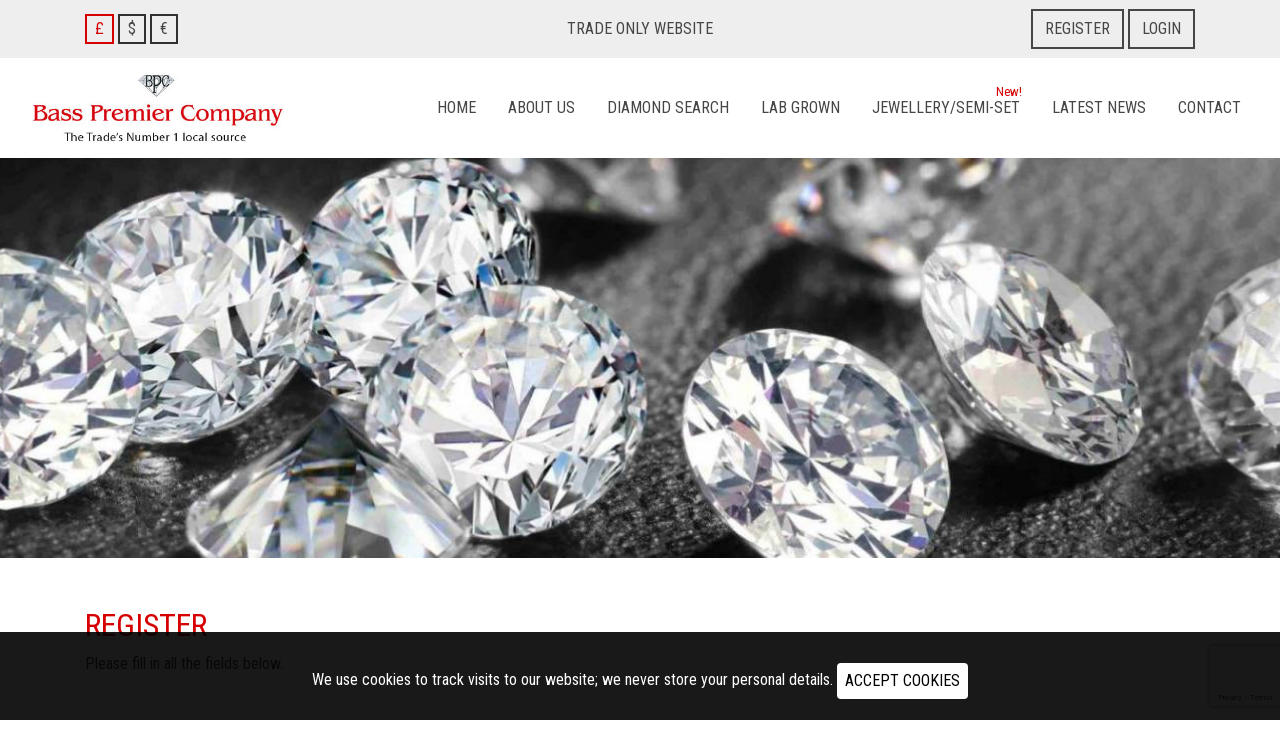

--- FILE ---
content_type: text/html; charset=UTF-8
request_url: https://www.basspremier.com/register/
body_size: 5288
content:
<!DOCTYPE html PUBLIC "-//W3C//DTD XHTML 1.0 Transitional//EN" "http://www.w3.org/TR/xhtml1/DTD/xhtml1-transitional.dtd">
<html xmlns="http://www.w3.org/1999/xhtml">
<head>
<meta http-equiv="Content-Type" content="text/html; charset=utf-8"/><meta http-equiv="X-UA-Compatible" content="IE=edge"/><meta name="viewport" content="width=device-width, initial-scale=1.0"/><meta name="Author" content="SAMTEQ, www.samteq.co.uk" /><meta name="CreatedBy" content="SAMTEQ, samteq,co,uk" /><meta name="robots" content="all" /><meta name="document-rights" content="Copyrighted Work" /><meta name="document-type" content="Web Page" /><meta name="document-rating" content="General" /><meta name="document-distribution" content="Global" /><meta name="viewport" content="width=device-width, initial-scale=1.0">
                <title>Register | Bass Premier Company / Your No. 1 Local Source</title>
                <meta name="description" content="" />
            
		<meta property="og:title" content="Register | Bass Premier Company / Your No. 1 Local Source" />
		<meta property="og:url" content="website/register/" />
		<meta property="og:image" content="" />
		<meta property="og:description" content=""/>
        
		<meta name="twitter:card" content="summary_large_image">
		<meta name="twitter:site" content="@">
		<meta name="twitter:title" content="Register | Bass Premier Company / Your No. 1 Local Source">
		<meta name="twitter:description" content="">
		<meta name="twitter:image" content="">
        <link href="/style.css?v=1768667912" rel="stylesheet" type="text/css"/><link href="/css/style.css?v=1768667912" rel="stylesheet" type="text/css"/><link rel="shortcut icon" type="image/x-icon" href="/favicon.ico"><script src="/assets/includes/js/jquery/jquery-3.3.1.min.js"></script><script src="/assets/includes/js/popper/popper.min.js"></script><script src="/assets/includes/js/bootstrap/bootstrap.min.js"></script><script src="/assets/includes/js/moment/moment.min.js"></script><script src="/assets/includes/js/bs-custom-file-input/bs-custom-file-input.min.js"></script><script src="/assets/includes/js/flatpickr/flatpickr.min.js"></script><script src="/assets/includes/js/croppie/croppie.min.js"></script><script src="/assets/includes/js/bootstrap-slider/bootstrap-slider.min.js"></script><script src="/assets/includes/js/datatables/jquery.dataTables.min.js"></script><script src="/assets/includes/js/datatables/buttons/dataTables.buttons.min.js"></script><script src="/assets/includes/js/datatables/buttons/buttons.print.min.js"></script><script src="/assets/includes/js/sweetalert/sweetalert2.all.min.js"></script><script src="/assets/includes/js/clipboard/clipboard.min.js"></script><script async src="https://www.googletagmanager.com/gtag/js?id=G-89V933L10T"></script><script src="/config/cms/js/functions.js?v=1768667912"></script><script src="/js/custom.js?v=1768667912"></script><link rel="stylesheet" href="/js/cookies/cookiecuttr.css"><script src="/js/cookies/jquery.cookie.js"></script><script src="/js/cookies/jquery.cookiecuttr.js"></script><script>if (jQuery.cookie('cc_cookie_accept') == "cc_cookie_accept") {
			window.dataLayer = window.dataLayer || [];
			function gtag(){dataLayer.push(arguments);}
			gtag('js', new Date());
			gtag('config', 'G-89V933L10T');
		}
                jQuery(document).ready(function () {
                    jQuery.cookieCuttr({
                        cookieAnalytics: false,
                        cookieDeclineButton: false,
                        cookiePolicyLink: "/",
                        cookieMessage: "We use cookies to track visits to our website; we never store your personal details.",
                        cookieDomain: "auchindrain.org.uk"
                    });	
                });
            </script><script src="https://www.google.com/recaptcha/api.js?render=6LcE9d4UAAAAALlHl1rCOPcHc2wlgc7ROQiNqbOF"></script>
<script>
	grecaptcha.ready(function() {
		
		document.getElementById("registerform").onsubmit = function onSubmit(form) {
			form.preventDefault();
        	grecaptcha.execute('6LcE9d4UAAAAALlHl1rCOPcHc2wlgc7ROQiNqbOF', {action: 'apply'}).then(function(token) {
				var recaptchaResponse = document.getElementById('recaptchaResponse');
				recaptchaResponse.value = token;
				document.forms["registerform"].submit();
			});
        }
    });
</script>
</head>
<body>
<div class="wrapper">
		<div id="content">
		
<div class="topbar p-1 bg-light d-none d-lg-block">
	<div class="container">
		<div class="row align-items-center">
			<div class="col-lg-4">
				<span id="GBP" class="curr GBP active" >&pound;</span>
				<span id="USD" class="curr USD  " >$</span>
				<span id="EUR" class="curr EUR " >&euro;</span>
			</div>
			<div class="col-lg-4 text-center text-uppercase">
				Trade Only Website
			</div>
			<div class="col-lg-4 text-right">
															<a type="button" class="btn button-outline-dark rounded-0 text-uppercase" href="/register/">Register</a>
						<a type="button" class="btn button-outline-dark rounded-0 text-uppercase" href="/my-account/">Login</a>
												</div>
		</div>
	</div>
</div>
<nav class="navbar navbar-light navbar-expand-lg bg-white">
	<div class="container-fluid">
		<div class="row align-items-center">
			<div class="col-2">
				<button class="navbar-toggler navbar-toggler-right" type="button" data-toggle="collapse" data-target="#mainNav">
					<span class="navbar-toggler-icon"></span>
				</button>
			</div>
			<div class="col-6 col-lg-12">
				<a class="navbar-brand" href="/"><img src="/assets/includes/images/logo.png" alt="Bass Premier Company / Your No.1 Local Source" title="Bass Premier Company / Your No.1 Local Source" class="img-fluid"/></a>
			</div>
			<div class="col-4 d-lg-none">
				<span id="GBP" class="curr GBP active" >&pound;</span>
				<span id="USD" class="curr USD  " >$</span>
				<span id="EUR" class="curr EUR " >&euro;</span>
			</div>
		</div>
		<div class="collapse navbar-collapse flex-md-column" id="mainNav">
			<ul class="navbar-nav ml-auto">
				<li class="nav-item ">
					<a class="nav-link" href="/">Home</a>
				</li>
				<li class="nav-item ">
					<a class="nav-link" href="/about-us/">About Us</a>
				</li>
				<li class="nav-item ">
					<a class="nav-link" href="/search/">Diamond Search</a>
				</li>
								<li class="nav-item ">
					<a class="nav-link" href="/lab-grown/">Lab Grown</a>
				</li>
                								<li class="nav-item ">
					<a class="nav-link position-relative" href="/jewellery/">Jewellery/Semi-Set<span class="position-absolute position-top-right small text-capitalize" style="color:#d70000;">New!</span></a>
				</li>
				<li class="nav-item ">
					<a class="nav-link" href="/latest-news/">Latest News</a>
				</li>
				<li class="nav-item ">
					<a class="nav-link" href="/contact/">Contact</a>
				</li>
															<li class="nav-item d-lg-none">
							<a class="nav-link" href="/register/">Register</a>
						</li>
						<li class="nav-item d-lg-none">
							<a class="nav-link" href="/my-account/">Login</a>
						</li>
												</ul>
		</div>
	</div>
</nav>		<section  class="headerImage position-relative no-overflow bg-cover-center" style="background-image:url(/uploads/images/thumbs/headerImage_8.jpg);"></section>		<div class="container my-5">
						<div class="h2">Register</div>
			<p>Please fill in all the fields below.</p>
			<div class="row mt-5">
				<div class="col-lg-9">
										<form method="post" id="registerform" enctype="multipart/form-data">
						<input type="hidden" name="formtask" value="newregister" />
						<input type="hidden" name="recaptcha_response" id="recaptchaResponse">
						<div class="form-group row align-items-center">
							<label for="customer_firstname" class="col-sm-2 col-form-label">First Name</label>
							<div class="col-sm-10">
								<input type="text" class="form-control" id="customer_firstname" name="customer_firstname" placeholder="First Name" value="" required>
							</div>
						</div>
						<div class="form-group row align-items-center">
							<label for="customer_surname" class="col-sm-2 col-form-label">Surname</label>
							<div class="col-sm-10">
								<input type="text" class="form-control" id="customer_surname" name="customer_surname" placeholder="Surname" value="" required>
							</div>
						</div>
						<div class="form-group row align-items-center">
							<label for="customer_company_name" class="col-sm-2 col-form-label">Company Name</label>
							<div class="col-sm-10">
								<input type="text" class="form-control" id="customer_company_name" name="customer_company_name" placeholder="Company Name" value="" required>
							</div>
						</div>
						<hr/>
						<div class="form-group row align-items-center">
							<label for="customer_address" class="col-sm-2 col-form-label">Address</label>
							<div class="col-sm-10">
								<input type="text" class="form-control" id="customer_address" name="customer_address" placeholder="Address" value="" required>
							</div>
						</div>
						<div class="form-group row align-items-center">
							<label for="customer_address2" class="col-sm-2 col-form-label">Address Line 2</label>
							<div class="col-sm-10">
								<input type="text" class="form-control" id="customer_address2" name="customer_address2" placeholder="Address Line 2" value="" required>
							</div>
						</div>
						<div class="form-group row align-items-center">
							<label for="customer_address3" class="col-sm-2 col-form-label">Address Line 3 <small>(optional)</small></label>
							<div class="col-sm-10">
								<input type="text" class="form-control" id="customer_address3" name="customer_address3" placeholder="Address Line 3" value="">
							</div>
						</div>
						<hr/>
						<div class="form-group row align-items-center">
							<label for="customer_phone" class="col-sm-2 col-form-label">Phone Number</label>
							<div class="col-sm-10">
								<input type="text" class="form-control" id="customer_phone" name="customer_phone" placeholder="Phone Number"  value="" required>
							</div>
						</div>
						<div class="form-group row align-items-center">
							<label for="customer_postcode" class="col-sm-2 col-form-label">Post Code</label>
							<div class="col-sm-10">
								<input type="text" class="form-control" id="customer_postcode" name="customer_postcode" placeholder="Post Code" value="" required>
							</div>
						</div>
						<div class="form-group row align-items-center">
							<label for="customer_country" class="col-sm-2 col-form-label">Country</label>
							<div class="col-sm-10">
																<select name="customer_country" class="form-control" required>
																			<option value="Afghanistan" >Afghanistan</option>
																			<option value="Albania" >Albania</option>
																			<option value="Algeria" >Algeria</option>
																			<option value="Andorra" >Andorra</option>
																			<option value="Angola" >Angola</option>
																			<option value="Antigua" >Antigua</option>
																			<option value="Argentina" >Argentina</option>
																			<option value="Armenia" >Armenia</option>
																			<option value="Australia" >Australia</option>
																			<option value="Austria" >Austria</option>
																			<option value="Azerbaijan" >Azerbaijan</option>
																			<option value="Bahamas" >Bahamas</option>
																			<option value="Bahrain" >Bahrain</option>
																			<option value="Bangladesh" >Bangladesh</option>
																			<option value="Barbados" >Barbados</option>
																			<option value="Belarus" >Belarus</option>
																			<option value="Belgium" >Belgium</option>
																			<option value="Belize" >Belize</option>
																			<option value="Benin" >Benin</option>
																			<option value="Bhutan" >Bhutan</option>
																			<option value="Bolivia" >Bolivia</option>
																			<option value="Bosnia-Herzegovina" >Bosnia-Herzegovina</option>
																			<option value="Botswana" >Botswana</option>
																			<option value="Brazil" >Brazil</option>
																			<option value="Brunei" >Brunei</option>
																			<option value="Bulgaria" >Bulgaria</option>
																			<option value="Burkina Faso" >Burkina Faso</option>
																			<option value="Burundi" >Burundi</option>
																			<option value="Cambodia" >Cambodia</option>
																			<option value="Cameroon" >Cameroon</option>
																			<option value="Canada" >Canada</option>
																			<option value="Cape Verde" >Cape Verde</option>
																			<option value="Central African Republic" >Central African Republic</option>
																			<option value="Chad" >Chad</option>
																			<option value="Chile" >Chile</option>
																			<option value="China" >China</option>
																			<option value="Colombia" >Colombia</option>
																			<option value="Comoros" >Comoros</option>
																			<option value="Congo (DRC)" >Congo (DRC)</option>
																			<option value="Congo (RC)" >Congo (RC)</option>
																			<option value="Costa Rica" >Costa Rica</option>
																			<option value="Cote d `Ivoire" >Cote d `Ivoire</option>
																			<option value="Croatia" >Croatia</option>
																			<option value="Cuba" >Cuba</option>
																			<option value="Cyprus" >Cyprus</option>
																			<option value="Czech Republic" >Czech Republic</option>
																			<option value="Denmark" >Denmark</option>
																			<option value="Djibouti" >Djibouti</option>
																			<option value="Dominica" >Dominica</option>
																			<option value="Dominican Republic" >Dominican Republic</option>
																			<option value="Ecuador" >Ecuador</option>
																			<option value="Egypt" >Egypt</option>
																			<option value="El Salvador" >El Salvador</option>
																			<option value="Equatorial Guinea" >Equatorial Guinea</option>
																			<option value="Eritrea" >Eritrea</option>
																			<option value="Estonia" >Estonia</option>
																			<option value="Ethiopia" >Ethiopia</option>
																			<option value="Fiji" >Fiji</option>
																			<option value="Finland" >Finland</option>
																			<option value="France" >France</option>
																			<option value="Gabon" >Gabon</option>
																			<option value="Gambia" >Gambia</option>
																			<option value="Georgia" >Georgia</option>
																			<option value="Germany" >Germany</option>
																			<option value="Ghana" >Ghana</option>
																			<option value="Gibraltar" >Gibraltar</option>
																			<option value="Greece" >Greece</option>
																			<option value="Grenada" >Grenada</option>
																			<option value="Guatemala" >Guatemala</option>
																			<option value="Guinea" >Guinea</option>
																			<option value="Guinea-Bissau" >Guinea-Bissau</option>
																			<option value="Guyana" >Guyana</option>
																			<option value="Haiti" >Haiti</option>
																			<option value="Holy See" >Holy See</option>
																			<option value="Honduras" >Honduras</option>
																			<option value="Hong Kong" >Hong Kong</option>
																			<option value="Hungary" >Hungary</option>
																			<option value="Iceland" >Iceland</option>
																			<option value="India" >India</option>
																			<option value="Indonesia" >Indonesia</option>
																			<option value="Iran" >Iran</option>
																			<option value="Iraq" >Iraq</option>
																			<option value="Ireland" >Ireland</option>
																			<option value="Israel" >Israel</option>
																			<option value="Italy" >Italy</option>
																			<option value="Jamaica" >Jamaica</option>
																			<option value="Japan" >Japan</option>
																			<option value="Jordan" >Jordan</option>
																			<option value="Kazakhstan" >Kazakhstan</option>
																			<option value="Kenya" >Kenya</option>
																			<option value="Kiribati" >Kiribati</option>
																			<option value="Korea (North)" >Korea (North)</option>
																			<option value="Korea (South)" >Korea (South)</option>
																			<option value="Kuwait" >Kuwait</option>
																			<option value="Kyrgyzstan" >Kyrgyzstan</option>
																			<option value="Laos" >Laos</option>
																			<option value="Latvia" >Latvia</option>
																			<option value="Lebanon" >Lebanon</option>
																			<option value="Lesotho" >Lesotho</option>
																			<option value="Liberia" >Liberia</option>
																			<option value="Libya" >Libya</option>
																			<option value="Liechtenstein" >Liechtenstein</option>
																			<option value="Lithuania" >Lithuania</option>
																			<option value="Luxembourg" >Luxembourg</option>
																			<option value="Macedonia (FYROM)" >Macedonia (FYROM)</option>
																			<option value="Madagascar" >Madagascar</option>
																			<option value="Malawi" >Malawi</option>
																			<option value="Malaysia" >Malaysia</option>
																			<option value="Maldives" >Maldives</option>
																			<option value="Mali" >Mali</option>
																			<option value="Malta" >Malta</option>
																			<option value="Marshall Islands" >Marshall Islands</option>
																			<option value="Mauritania" >Mauritania</option>
																			<option value="Mauritius" >Mauritius</option>
																			<option value="Mexico" >Mexico</option>
																			<option value="Micronesia" >Micronesia</option>
																			<option value="Moldova" >Moldova</option>
																			<option value="Monaco" >Monaco</option>
																			<option value="Mongolia" >Mongolia</option>
																			<option value="Morocco" >Morocco</option>
																			<option value="Mozambique" >Mozambique</option>
																			<option value="Myanmar" >Myanmar</option>
																			<option value="Namibia" >Namibia</option>
																			<option value="Nauru" >Nauru</option>
																			<option value="Nepal" >Nepal</option>
																			<option value="Netherlands" >Netherlands</option>
																			<option value="New Zealand" >New Zealand</option>
																			<option value="Nicaragua" >Nicaragua</option>
																			<option value="Niger" >Niger</option>
																			<option value="Nigeria" >Nigeria</option>
																			<option value="Norway" >Norway</option>
																			<option value="Oman" >Oman</option>
																			<option value="Pakistan" >Pakistan</option>
																			<option value="Palau" >Palau</option>
																			<option value="Panama" >Panama</option>
																			<option value="Papua New Guinea" >Papua New Guinea</option>
																			<option value="Paraguay" >Paraguay</option>
																			<option value="Peru" >Peru</option>
																			<option value="Philippines" >Philippines</option>
																			<option value="Poland" >Poland</option>
																			<option value="Portugal" >Portugal</option>
																			<option value="Qatar" >Qatar</option>
																			<option value="Romania" >Romania</option>
																			<option value="Russia" >Russia</option>
																			<option value="Rwanda" >Rwanda</option>
																			<option value="Saint Kitts & Nevis" >Saint Kitts & Nevis</option>
																			<option value="Saint Lucia" >Saint Lucia</option>
																			<option value="Saint Vincent & Grenadines" >Saint Vincent & Grenadines</option>
																			<option value="Samoa" >Samoa</option>
																			<option value="San Marino" >San Marino</option>
																			<option value="Sao Tome & Principe" >Sao Tome & Principe</option>
																			<option value="Saudi Arabia" >Saudi Arabia</option>
																			<option value="Senegal" >Senegal</option>
																			<option value="Serbia & Montenegro" >Serbia & Montenegro</option>
																			<option value="Seychelles" >Seychelles</option>
																			<option value="Sierra Leone" >Sierra Leone</option>
																			<option value="Singapore" >Singapore</option>
																			<option value="Slovakia" >Slovakia</option>
																			<option value="Slovenia" >Slovenia</option>
																			<option value="Solomon Islands" >Solomon Islands</option>
																			<option value="Somalia" >Somalia</option>
																			<option value="South Africa" >South Africa</option>
																			<option value="Spain" >Spain</option>
																			<option value="Sri Lanka" >Sri Lanka</option>
																			<option value="Sudan" >Sudan</option>
																			<option value="Suriname" >Suriname</option>
																			<option value="Swaziland" >Swaziland</option>
																			<option value="Sweden" >Sweden</option>
																			<option value="Switzerland" >Switzerland</option>
																			<option value="Syria" >Syria</option>
																			<option value="Taiwan" >Taiwan</option>
																			<option value="Tajikistan" >Tajikistan</option>
																			<option value="Tanzania" >Tanzania</option>
																			<option value="Thailand" >Thailand</option>
																			<option value="Togo" >Togo</option>
																			<option value="Tonga" >Tonga</option>
																			<option value="Trinidad & Tobago" >Trinidad & Tobago</option>
																			<option value="Tunisia" >Tunisia</option>
																			<option value="Turkey" >Turkey</option>
																			<option value="Turkmenistan" >Turkmenistan</option>
																			<option value="Tuvalu" >Tuvalu</option>
																			<option value="Uganda" >Uganda</option>
																			<option value="Ukraine" >Ukraine</option>
																			<option value="United Arab Emirates" >United Arab Emirates</option>
																			<option value="United Kingdom" selected>United Kingdom</option>
																			<option value="United States" >United States</option>
																			<option value="Uruguay" >Uruguay</option>
																			<option value="Uzbekistan" >Uzbekistan</option>
																			<option value="Vanuatu" >Vanuatu</option>
																			<option value="Venezuela" >Venezuela</option>
																			<option value="Vietnam" >Vietnam</option>
																			<option value="Yemen" >Yemen</option>
																			<option value="Zambia" >Zambia</option>
																			<option value="Zimbabwe" >Zimbabwe</option>
																	</select>
							</div>
						</div>
						<div class="form-group row align-items-center">
							<label for="customer_email" class="col-sm-2 col-form-label">Email Address</label>
							<div class="col-sm-10">
								<input type="text" class="form-control" id="customer_email" name="customer_email" placeholder="Email Address" value="" required>
							</div>
						</div>
						<div class="form-group row align-items-center">
							<label for="customer_email" class="col-sm-2 col-form-label">Repeat Email Address</label>
							<div class="col-sm-10">
								<input type="text" class="form-control" id="customer_email_repeat" name="customer_email_repeat" placeholder="Repeat Email Address" value="" required>
							</div>
						</div>
						<hr/>
						<div>Do you have an account with us?</div>
						<div class="form-group row align-items-center mt-5">
							<label for="account_managertemp" class="col-sm-2 col-form-label">Account ref / Account Manager</label>
							<div class="col-sm-10">
								<input type="text" class="form-control" id="account_managertemp" name="account_managertemp" placeholder="Account ref / Account Manager" value="" required>
							</div>
						</div>
						<div class="form-group row align-items-center">
							<label for="hear_aboutus" class="col-sm-2 col-form-label">How did you hear about us?</label>
							<div class="col-sm-10">
								<input type="text" class="form-control" id="hear_aboutus" name="hear_aboutus" placeholder="How did you hear about us?" value="" required>
							</div>
						</div>
						<div class="form-group row align-items-center">
							<label for="years_trade" class="col-sm-2 col-form-label">Years in diamond/jewellery trade?</label>
							<div class="col-sm-10">
								<input type="text" class="form-control" id="years_trade" name="years_trade" placeholder="Years in diamond/jewellery trade?" value="" required>
							</div>
						</div>
						<div class="form-group row align-items-center">
							<label for="ref_trade" class="col-sm-2 col-form-label">If you are not previously known to us please can you  supply some trade references.</label>
							<div class="col-sm-10">
								<textarea class="form-control" id="ref_trade" name="ref_trade" required></textarea>
							</div>
						</div>
						<hr/>
						<div class="form-group row align-items-center mt-5">
							<label for="customer_password" class="col-sm-2 col-form-label">Create Password</label>
							<div class="col-sm-10">
								<input type="password" class="form-control" id="customer_password" name="customer_password" placeholder="" required>
							</div>
						</div>
						<div class="form-group row align-items-center">
							<label for="customer_passwordr" class="col-sm-2 col-form-label">Repeat Password</label>
							<div class="col-sm-10">
								<input type="password" class="form-control" id="customer_passwordr" name="customer_passwordr" placeholder="" required>
							</div>
						</div>
						<div class="form-group row align-items-center">
							<div class="col-sm-2"></div>
							<div class="col-sm-10">
								<div class="form-check">
									<input type="checkbox" value="Y"class="form-check-input" name="mailchimp_optin" id="mailchimp_optin">
									<label class="form-check-label" for="mailchimp_optin"> I agree to receiving emails containing special offers and other news from Bass Premier</label>
								</div>
							</div>
						</div>
						<div class="form-group row align-items-center">
							<div class="col-sm-2"></div>
							<div class="col-sm-10">
								<button class="btn btn-outline-dark rounded-0" type="submit">Submit</button>
							</div>
						</div>
					</form>
				</div>
				<div class="col-lg-3">
					<address>
					<strong>Bass Premier Company</strong><br/>Hatton Garden<br/>LONDON<br/>United Kingdom<br/>EC1N 8LE					<br/>
					<br/>
					<abbr title="Phone">Tel:</abbr>
					(020) 7242 2278					</address>
				</div>
			</div>
					</div>
		<footer class="p-5 text-dark">
	<div class="container">
		<div class="row">
			<div class="col-lg text-center"><img src="/assets/includes/images/assoc/logo_01.png"></div>
			<div class="col-lg text-center"><img src="/assets/includes/images/assoc/logo_02.png"></div>
			<div class="col-lg text-center"><img src="/assets/includes/images/assoc/CEB.png" height="90"></div>
			<div class="col-lg text-center"><img src="/assets/includes/images/assoc/logo_03.png"></div>
			<div class="col-lg text-center"><img src="/assets/includes/images/assoc/logo_04.png"></div>
		</div>
		<div class="row mt-5">
			<div class="col text-center">
				<div>&copy; 2026 Bass Premier Company / Your No.1 Local Source <br/> Website by BC Technologies</div>
			</div>
		</div>
	</div>
</footer>	</div>
</div>
</body>
</html>

--- FILE ---
content_type: text/html; charset=utf-8
request_url: https://www.google.com/recaptcha/api2/anchor?ar=1&k=6LcE9d4UAAAAALlHl1rCOPcHc2wlgc7ROQiNqbOF&co=aHR0cHM6Ly93d3cuYmFzc3ByZW1pZXIuY29tOjQ0Mw..&hl=en&v=PoyoqOPhxBO7pBk68S4YbpHZ&size=invisible&anchor-ms=20000&execute-ms=30000&cb=ukry9h5fv8pd
body_size: 48518
content:
<!DOCTYPE HTML><html dir="ltr" lang="en"><head><meta http-equiv="Content-Type" content="text/html; charset=UTF-8">
<meta http-equiv="X-UA-Compatible" content="IE=edge">
<title>reCAPTCHA</title>
<style type="text/css">
/* cyrillic-ext */
@font-face {
  font-family: 'Roboto';
  font-style: normal;
  font-weight: 400;
  font-stretch: 100%;
  src: url(//fonts.gstatic.com/s/roboto/v48/KFO7CnqEu92Fr1ME7kSn66aGLdTylUAMa3GUBHMdazTgWw.woff2) format('woff2');
  unicode-range: U+0460-052F, U+1C80-1C8A, U+20B4, U+2DE0-2DFF, U+A640-A69F, U+FE2E-FE2F;
}
/* cyrillic */
@font-face {
  font-family: 'Roboto';
  font-style: normal;
  font-weight: 400;
  font-stretch: 100%;
  src: url(//fonts.gstatic.com/s/roboto/v48/KFO7CnqEu92Fr1ME7kSn66aGLdTylUAMa3iUBHMdazTgWw.woff2) format('woff2');
  unicode-range: U+0301, U+0400-045F, U+0490-0491, U+04B0-04B1, U+2116;
}
/* greek-ext */
@font-face {
  font-family: 'Roboto';
  font-style: normal;
  font-weight: 400;
  font-stretch: 100%;
  src: url(//fonts.gstatic.com/s/roboto/v48/KFO7CnqEu92Fr1ME7kSn66aGLdTylUAMa3CUBHMdazTgWw.woff2) format('woff2');
  unicode-range: U+1F00-1FFF;
}
/* greek */
@font-face {
  font-family: 'Roboto';
  font-style: normal;
  font-weight: 400;
  font-stretch: 100%;
  src: url(//fonts.gstatic.com/s/roboto/v48/KFO7CnqEu92Fr1ME7kSn66aGLdTylUAMa3-UBHMdazTgWw.woff2) format('woff2');
  unicode-range: U+0370-0377, U+037A-037F, U+0384-038A, U+038C, U+038E-03A1, U+03A3-03FF;
}
/* math */
@font-face {
  font-family: 'Roboto';
  font-style: normal;
  font-weight: 400;
  font-stretch: 100%;
  src: url(//fonts.gstatic.com/s/roboto/v48/KFO7CnqEu92Fr1ME7kSn66aGLdTylUAMawCUBHMdazTgWw.woff2) format('woff2');
  unicode-range: U+0302-0303, U+0305, U+0307-0308, U+0310, U+0312, U+0315, U+031A, U+0326-0327, U+032C, U+032F-0330, U+0332-0333, U+0338, U+033A, U+0346, U+034D, U+0391-03A1, U+03A3-03A9, U+03B1-03C9, U+03D1, U+03D5-03D6, U+03F0-03F1, U+03F4-03F5, U+2016-2017, U+2034-2038, U+203C, U+2040, U+2043, U+2047, U+2050, U+2057, U+205F, U+2070-2071, U+2074-208E, U+2090-209C, U+20D0-20DC, U+20E1, U+20E5-20EF, U+2100-2112, U+2114-2115, U+2117-2121, U+2123-214F, U+2190, U+2192, U+2194-21AE, U+21B0-21E5, U+21F1-21F2, U+21F4-2211, U+2213-2214, U+2216-22FF, U+2308-230B, U+2310, U+2319, U+231C-2321, U+2336-237A, U+237C, U+2395, U+239B-23B7, U+23D0, U+23DC-23E1, U+2474-2475, U+25AF, U+25B3, U+25B7, U+25BD, U+25C1, U+25CA, U+25CC, U+25FB, U+266D-266F, U+27C0-27FF, U+2900-2AFF, U+2B0E-2B11, U+2B30-2B4C, U+2BFE, U+3030, U+FF5B, U+FF5D, U+1D400-1D7FF, U+1EE00-1EEFF;
}
/* symbols */
@font-face {
  font-family: 'Roboto';
  font-style: normal;
  font-weight: 400;
  font-stretch: 100%;
  src: url(//fonts.gstatic.com/s/roboto/v48/KFO7CnqEu92Fr1ME7kSn66aGLdTylUAMaxKUBHMdazTgWw.woff2) format('woff2');
  unicode-range: U+0001-000C, U+000E-001F, U+007F-009F, U+20DD-20E0, U+20E2-20E4, U+2150-218F, U+2190, U+2192, U+2194-2199, U+21AF, U+21E6-21F0, U+21F3, U+2218-2219, U+2299, U+22C4-22C6, U+2300-243F, U+2440-244A, U+2460-24FF, U+25A0-27BF, U+2800-28FF, U+2921-2922, U+2981, U+29BF, U+29EB, U+2B00-2BFF, U+4DC0-4DFF, U+FFF9-FFFB, U+10140-1018E, U+10190-1019C, U+101A0, U+101D0-101FD, U+102E0-102FB, U+10E60-10E7E, U+1D2C0-1D2D3, U+1D2E0-1D37F, U+1F000-1F0FF, U+1F100-1F1AD, U+1F1E6-1F1FF, U+1F30D-1F30F, U+1F315, U+1F31C, U+1F31E, U+1F320-1F32C, U+1F336, U+1F378, U+1F37D, U+1F382, U+1F393-1F39F, U+1F3A7-1F3A8, U+1F3AC-1F3AF, U+1F3C2, U+1F3C4-1F3C6, U+1F3CA-1F3CE, U+1F3D4-1F3E0, U+1F3ED, U+1F3F1-1F3F3, U+1F3F5-1F3F7, U+1F408, U+1F415, U+1F41F, U+1F426, U+1F43F, U+1F441-1F442, U+1F444, U+1F446-1F449, U+1F44C-1F44E, U+1F453, U+1F46A, U+1F47D, U+1F4A3, U+1F4B0, U+1F4B3, U+1F4B9, U+1F4BB, U+1F4BF, U+1F4C8-1F4CB, U+1F4D6, U+1F4DA, U+1F4DF, U+1F4E3-1F4E6, U+1F4EA-1F4ED, U+1F4F7, U+1F4F9-1F4FB, U+1F4FD-1F4FE, U+1F503, U+1F507-1F50B, U+1F50D, U+1F512-1F513, U+1F53E-1F54A, U+1F54F-1F5FA, U+1F610, U+1F650-1F67F, U+1F687, U+1F68D, U+1F691, U+1F694, U+1F698, U+1F6AD, U+1F6B2, U+1F6B9-1F6BA, U+1F6BC, U+1F6C6-1F6CF, U+1F6D3-1F6D7, U+1F6E0-1F6EA, U+1F6F0-1F6F3, U+1F6F7-1F6FC, U+1F700-1F7FF, U+1F800-1F80B, U+1F810-1F847, U+1F850-1F859, U+1F860-1F887, U+1F890-1F8AD, U+1F8B0-1F8BB, U+1F8C0-1F8C1, U+1F900-1F90B, U+1F93B, U+1F946, U+1F984, U+1F996, U+1F9E9, U+1FA00-1FA6F, U+1FA70-1FA7C, U+1FA80-1FA89, U+1FA8F-1FAC6, U+1FACE-1FADC, U+1FADF-1FAE9, U+1FAF0-1FAF8, U+1FB00-1FBFF;
}
/* vietnamese */
@font-face {
  font-family: 'Roboto';
  font-style: normal;
  font-weight: 400;
  font-stretch: 100%;
  src: url(//fonts.gstatic.com/s/roboto/v48/KFO7CnqEu92Fr1ME7kSn66aGLdTylUAMa3OUBHMdazTgWw.woff2) format('woff2');
  unicode-range: U+0102-0103, U+0110-0111, U+0128-0129, U+0168-0169, U+01A0-01A1, U+01AF-01B0, U+0300-0301, U+0303-0304, U+0308-0309, U+0323, U+0329, U+1EA0-1EF9, U+20AB;
}
/* latin-ext */
@font-face {
  font-family: 'Roboto';
  font-style: normal;
  font-weight: 400;
  font-stretch: 100%;
  src: url(//fonts.gstatic.com/s/roboto/v48/KFO7CnqEu92Fr1ME7kSn66aGLdTylUAMa3KUBHMdazTgWw.woff2) format('woff2');
  unicode-range: U+0100-02BA, U+02BD-02C5, U+02C7-02CC, U+02CE-02D7, U+02DD-02FF, U+0304, U+0308, U+0329, U+1D00-1DBF, U+1E00-1E9F, U+1EF2-1EFF, U+2020, U+20A0-20AB, U+20AD-20C0, U+2113, U+2C60-2C7F, U+A720-A7FF;
}
/* latin */
@font-face {
  font-family: 'Roboto';
  font-style: normal;
  font-weight: 400;
  font-stretch: 100%;
  src: url(//fonts.gstatic.com/s/roboto/v48/KFO7CnqEu92Fr1ME7kSn66aGLdTylUAMa3yUBHMdazQ.woff2) format('woff2');
  unicode-range: U+0000-00FF, U+0131, U+0152-0153, U+02BB-02BC, U+02C6, U+02DA, U+02DC, U+0304, U+0308, U+0329, U+2000-206F, U+20AC, U+2122, U+2191, U+2193, U+2212, U+2215, U+FEFF, U+FFFD;
}
/* cyrillic-ext */
@font-face {
  font-family: 'Roboto';
  font-style: normal;
  font-weight: 500;
  font-stretch: 100%;
  src: url(//fonts.gstatic.com/s/roboto/v48/KFO7CnqEu92Fr1ME7kSn66aGLdTylUAMa3GUBHMdazTgWw.woff2) format('woff2');
  unicode-range: U+0460-052F, U+1C80-1C8A, U+20B4, U+2DE0-2DFF, U+A640-A69F, U+FE2E-FE2F;
}
/* cyrillic */
@font-face {
  font-family: 'Roboto';
  font-style: normal;
  font-weight: 500;
  font-stretch: 100%;
  src: url(//fonts.gstatic.com/s/roboto/v48/KFO7CnqEu92Fr1ME7kSn66aGLdTylUAMa3iUBHMdazTgWw.woff2) format('woff2');
  unicode-range: U+0301, U+0400-045F, U+0490-0491, U+04B0-04B1, U+2116;
}
/* greek-ext */
@font-face {
  font-family: 'Roboto';
  font-style: normal;
  font-weight: 500;
  font-stretch: 100%;
  src: url(//fonts.gstatic.com/s/roboto/v48/KFO7CnqEu92Fr1ME7kSn66aGLdTylUAMa3CUBHMdazTgWw.woff2) format('woff2');
  unicode-range: U+1F00-1FFF;
}
/* greek */
@font-face {
  font-family: 'Roboto';
  font-style: normal;
  font-weight: 500;
  font-stretch: 100%;
  src: url(//fonts.gstatic.com/s/roboto/v48/KFO7CnqEu92Fr1ME7kSn66aGLdTylUAMa3-UBHMdazTgWw.woff2) format('woff2');
  unicode-range: U+0370-0377, U+037A-037F, U+0384-038A, U+038C, U+038E-03A1, U+03A3-03FF;
}
/* math */
@font-face {
  font-family: 'Roboto';
  font-style: normal;
  font-weight: 500;
  font-stretch: 100%;
  src: url(//fonts.gstatic.com/s/roboto/v48/KFO7CnqEu92Fr1ME7kSn66aGLdTylUAMawCUBHMdazTgWw.woff2) format('woff2');
  unicode-range: U+0302-0303, U+0305, U+0307-0308, U+0310, U+0312, U+0315, U+031A, U+0326-0327, U+032C, U+032F-0330, U+0332-0333, U+0338, U+033A, U+0346, U+034D, U+0391-03A1, U+03A3-03A9, U+03B1-03C9, U+03D1, U+03D5-03D6, U+03F0-03F1, U+03F4-03F5, U+2016-2017, U+2034-2038, U+203C, U+2040, U+2043, U+2047, U+2050, U+2057, U+205F, U+2070-2071, U+2074-208E, U+2090-209C, U+20D0-20DC, U+20E1, U+20E5-20EF, U+2100-2112, U+2114-2115, U+2117-2121, U+2123-214F, U+2190, U+2192, U+2194-21AE, U+21B0-21E5, U+21F1-21F2, U+21F4-2211, U+2213-2214, U+2216-22FF, U+2308-230B, U+2310, U+2319, U+231C-2321, U+2336-237A, U+237C, U+2395, U+239B-23B7, U+23D0, U+23DC-23E1, U+2474-2475, U+25AF, U+25B3, U+25B7, U+25BD, U+25C1, U+25CA, U+25CC, U+25FB, U+266D-266F, U+27C0-27FF, U+2900-2AFF, U+2B0E-2B11, U+2B30-2B4C, U+2BFE, U+3030, U+FF5B, U+FF5D, U+1D400-1D7FF, U+1EE00-1EEFF;
}
/* symbols */
@font-face {
  font-family: 'Roboto';
  font-style: normal;
  font-weight: 500;
  font-stretch: 100%;
  src: url(//fonts.gstatic.com/s/roboto/v48/KFO7CnqEu92Fr1ME7kSn66aGLdTylUAMaxKUBHMdazTgWw.woff2) format('woff2');
  unicode-range: U+0001-000C, U+000E-001F, U+007F-009F, U+20DD-20E0, U+20E2-20E4, U+2150-218F, U+2190, U+2192, U+2194-2199, U+21AF, U+21E6-21F0, U+21F3, U+2218-2219, U+2299, U+22C4-22C6, U+2300-243F, U+2440-244A, U+2460-24FF, U+25A0-27BF, U+2800-28FF, U+2921-2922, U+2981, U+29BF, U+29EB, U+2B00-2BFF, U+4DC0-4DFF, U+FFF9-FFFB, U+10140-1018E, U+10190-1019C, U+101A0, U+101D0-101FD, U+102E0-102FB, U+10E60-10E7E, U+1D2C0-1D2D3, U+1D2E0-1D37F, U+1F000-1F0FF, U+1F100-1F1AD, U+1F1E6-1F1FF, U+1F30D-1F30F, U+1F315, U+1F31C, U+1F31E, U+1F320-1F32C, U+1F336, U+1F378, U+1F37D, U+1F382, U+1F393-1F39F, U+1F3A7-1F3A8, U+1F3AC-1F3AF, U+1F3C2, U+1F3C4-1F3C6, U+1F3CA-1F3CE, U+1F3D4-1F3E0, U+1F3ED, U+1F3F1-1F3F3, U+1F3F5-1F3F7, U+1F408, U+1F415, U+1F41F, U+1F426, U+1F43F, U+1F441-1F442, U+1F444, U+1F446-1F449, U+1F44C-1F44E, U+1F453, U+1F46A, U+1F47D, U+1F4A3, U+1F4B0, U+1F4B3, U+1F4B9, U+1F4BB, U+1F4BF, U+1F4C8-1F4CB, U+1F4D6, U+1F4DA, U+1F4DF, U+1F4E3-1F4E6, U+1F4EA-1F4ED, U+1F4F7, U+1F4F9-1F4FB, U+1F4FD-1F4FE, U+1F503, U+1F507-1F50B, U+1F50D, U+1F512-1F513, U+1F53E-1F54A, U+1F54F-1F5FA, U+1F610, U+1F650-1F67F, U+1F687, U+1F68D, U+1F691, U+1F694, U+1F698, U+1F6AD, U+1F6B2, U+1F6B9-1F6BA, U+1F6BC, U+1F6C6-1F6CF, U+1F6D3-1F6D7, U+1F6E0-1F6EA, U+1F6F0-1F6F3, U+1F6F7-1F6FC, U+1F700-1F7FF, U+1F800-1F80B, U+1F810-1F847, U+1F850-1F859, U+1F860-1F887, U+1F890-1F8AD, U+1F8B0-1F8BB, U+1F8C0-1F8C1, U+1F900-1F90B, U+1F93B, U+1F946, U+1F984, U+1F996, U+1F9E9, U+1FA00-1FA6F, U+1FA70-1FA7C, U+1FA80-1FA89, U+1FA8F-1FAC6, U+1FACE-1FADC, U+1FADF-1FAE9, U+1FAF0-1FAF8, U+1FB00-1FBFF;
}
/* vietnamese */
@font-face {
  font-family: 'Roboto';
  font-style: normal;
  font-weight: 500;
  font-stretch: 100%;
  src: url(//fonts.gstatic.com/s/roboto/v48/KFO7CnqEu92Fr1ME7kSn66aGLdTylUAMa3OUBHMdazTgWw.woff2) format('woff2');
  unicode-range: U+0102-0103, U+0110-0111, U+0128-0129, U+0168-0169, U+01A0-01A1, U+01AF-01B0, U+0300-0301, U+0303-0304, U+0308-0309, U+0323, U+0329, U+1EA0-1EF9, U+20AB;
}
/* latin-ext */
@font-face {
  font-family: 'Roboto';
  font-style: normal;
  font-weight: 500;
  font-stretch: 100%;
  src: url(//fonts.gstatic.com/s/roboto/v48/KFO7CnqEu92Fr1ME7kSn66aGLdTylUAMa3KUBHMdazTgWw.woff2) format('woff2');
  unicode-range: U+0100-02BA, U+02BD-02C5, U+02C7-02CC, U+02CE-02D7, U+02DD-02FF, U+0304, U+0308, U+0329, U+1D00-1DBF, U+1E00-1E9F, U+1EF2-1EFF, U+2020, U+20A0-20AB, U+20AD-20C0, U+2113, U+2C60-2C7F, U+A720-A7FF;
}
/* latin */
@font-face {
  font-family: 'Roboto';
  font-style: normal;
  font-weight: 500;
  font-stretch: 100%;
  src: url(//fonts.gstatic.com/s/roboto/v48/KFO7CnqEu92Fr1ME7kSn66aGLdTylUAMa3yUBHMdazQ.woff2) format('woff2');
  unicode-range: U+0000-00FF, U+0131, U+0152-0153, U+02BB-02BC, U+02C6, U+02DA, U+02DC, U+0304, U+0308, U+0329, U+2000-206F, U+20AC, U+2122, U+2191, U+2193, U+2212, U+2215, U+FEFF, U+FFFD;
}
/* cyrillic-ext */
@font-face {
  font-family: 'Roboto';
  font-style: normal;
  font-weight: 900;
  font-stretch: 100%;
  src: url(//fonts.gstatic.com/s/roboto/v48/KFO7CnqEu92Fr1ME7kSn66aGLdTylUAMa3GUBHMdazTgWw.woff2) format('woff2');
  unicode-range: U+0460-052F, U+1C80-1C8A, U+20B4, U+2DE0-2DFF, U+A640-A69F, U+FE2E-FE2F;
}
/* cyrillic */
@font-face {
  font-family: 'Roboto';
  font-style: normal;
  font-weight: 900;
  font-stretch: 100%;
  src: url(//fonts.gstatic.com/s/roboto/v48/KFO7CnqEu92Fr1ME7kSn66aGLdTylUAMa3iUBHMdazTgWw.woff2) format('woff2');
  unicode-range: U+0301, U+0400-045F, U+0490-0491, U+04B0-04B1, U+2116;
}
/* greek-ext */
@font-face {
  font-family: 'Roboto';
  font-style: normal;
  font-weight: 900;
  font-stretch: 100%;
  src: url(//fonts.gstatic.com/s/roboto/v48/KFO7CnqEu92Fr1ME7kSn66aGLdTylUAMa3CUBHMdazTgWw.woff2) format('woff2');
  unicode-range: U+1F00-1FFF;
}
/* greek */
@font-face {
  font-family: 'Roboto';
  font-style: normal;
  font-weight: 900;
  font-stretch: 100%;
  src: url(//fonts.gstatic.com/s/roboto/v48/KFO7CnqEu92Fr1ME7kSn66aGLdTylUAMa3-UBHMdazTgWw.woff2) format('woff2');
  unicode-range: U+0370-0377, U+037A-037F, U+0384-038A, U+038C, U+038E-03A1, U+03A3-03FF;
}
/* math */
@font-face {
  font-family: 'Roboto';
  font-style: normal;
  font-weight: 900;
  font-stretch: 100%;
  src: url(//fonts.gstatic.com/s/roboto/v48/KFO7CnqEu92Fr1ME7kSn66aGLdTylUAMawCUBHMdazTgWw.woff2) format('woff2');
  unicode-range: U+0302-0303, U+0305, U+0307-0308, U+0310, U+0312, U+0315, U+031A, U+0326-0327, U+032C, U+032F-0330, U+0332-0333, U+0338, U+033A, U+0346, U+034D, U+0391-03A1, U+03A3-03A9, U+03B1-03C9, U+03D1, U+03D5-03D6, U+03F0-03F1, U+03F4-03F5, U+2016-2017, U+2034-2038, U+203C, U+2040, U+2043, U+2047, U+2050, U+2057, U+205F, U+2070-2071, U+2074-208E, U+2090-209C, U+20D0-20DC, U+20E1, U+20E5-20EF, U+2100-2112, U+2114-2115, U+2117-2121, U+2123-214F, U+2190, U+2192, U+2194-21AE, U+21B0-21E5, U+21F1-21F2, U+21F4-2211, U+2213-2214, U+2216-22FF, U+2308-230B, U+2310, U+2319, U+231C-2321, U+2336-237A, U+237C, U+2395, U+239B-23B7, U+23D0, U+23DC-23E1, U+2474-2475, U+25AF, U+25B3, U+25B7, U+25BD, U+25C1, U+25CA, U+25CC, U+25FB, U+266D-266F, U+27C0-27FF, U+2900-2AFF, U+2B0E-2B11, U+2B30-2B4C, U+2BFE, U+3030, U+FF5B, U+FF5D, U+1D400-1D7FF, U+1EE00-1EEFF;
}
/* symbols */
@font-face {
  font-family: 'Roboto';
  font-style: normal;
  font-weight: 900;
  font-stretch: 100%;
  src: url(//fonts.gstatic.com/s/roboto/v48/KFO7CnqEu92Fr1ME7kSn66aGLdTylUAMaxKUBHMdazTgWw.woff2) format('woff2');
  unicode-range: U+0001-000C, U+000E-001F, U+007F-009F, U+20DD-20E0, U+20E2-20E4, U+2150-218F, U+2190, U+2192, U+2194-2199, U+21AF, U+21E6-21F0, U+21F3, U+2218-2219, U+2299, U+22C4-22C6, U+2300-243F, U+2440-244A, U+2460-24FF, U+25A0-27BF, U+2800-28FF, U+2921-2922, U+2981, U+29BF, U+29EB, U+2B00-2BFF, U+4DC0-4DFF, U+FFF9-FFFB, U+10140-1018E, U+10190-1019C, U+101A0, U+101D0-101FD, U+102E0-102FB, U+10E60-10E7E, U+1D2C0-1D2D3, U+1D2E0-1D37F, U+1F000-1F0FF, U+1F100-1F1AD, U+1F1E6-1F1FF, U+1F30D-1F30F, U+1F315, U+1F31C, U+1F31E, U+1F320-1F32C, U+1F336, U+1F378, U+1F37D, U+1F382, U+1F393-1F39F, U+1F3A7-1F3A8, U+1F3AC-1F3AF, U+1F3C2, U+1F3C4-1F3C6, U+1F3CA-1F3CE, U+1F3D4-1F3E0, U+1F3ED, U+1F3F1-1F3F3, U+1F3F5-1F3F7, U+1F408, U+1F415, U+1F41F, U+1F426, U+1F43F, U+1F441-1F442, U+1F444, U+1F446-1F449, U+1F44C-1F44E, U+1F453, U+1F46A, U+1F47D, U+1F4A3, U+1F4B0, U+1F4B3, U+1F4B9, U+1F4BB, U+1F4BF, U+1F4C8-1F4CB, U+1F4D6, U+1F4DA, U+1F4DF, U+1F4E3-1F4E6, U+1F4EA-1F4ED, U+1F4F7, U+1F4F9-1F4FB, U+1F4FD-1F4FE, U+1F503, U+1F507-1F50B, U+1F50D, U+1F512-1F513, U+1F53E-1F54A, U+1F54F-1F5FA, U+1F610, U+1F650-1F67F, U+1F687, U+1F68D, U+1F691, U+1F694, U+1F698, U+1F6AD, U+1F6B2, U+1F6B9-1F6BA, U+1F6BC, U+1F6C6-1F6CF, U+1F6D3-1F6D7, U+1F6E0-1F6EA, U+1F6F0-1F6F3, U+1F6F7-1F6FC, U+1F700-1F7FF, U+1F800-1F80B, U+1F810-1F847, U+1F850-1F859, U+1F860-1F887, U+1F890-1F8AD, U+1F8B0-1F8BB, U+1F8C0-1F8C1, U+1F900-1F90B, U+1F93B, U+1F946, U+1F984, U+1F996, U+1F9E9, U+1FA00-1FA6F, U+1FA70-1FA7C, U+1FA80-1FA89, U+1FA8F-1FAC6, U+1FACE-1FADC, U+1FADF-1FAE9, U+1FAF0-1FAF8, U+1FB00-1FBFF;
}
/* vietnamese */
@font-face {
  font-family: 'Roboto';
  font-style: normal;
  font-weight: 900;
  font-stretch: 100%;
  src: url(//fonts.gstatic.com/s/roboto/v48/KFO7CnqEu92Fr1ME7kSn66aGLdTylUAMa3OUBHMdazTgWw.woff2) format('woff2');
  unicode-range: U+0102-0103, U+0110-0111, U+0128-0129, U+0168-0169, U+01A0-01A1, U+01AF-01B0, U+0300-0301, U+0303-0304, U+0308-0309, U+0323, U+0329, U+1EA0-1EF9, U+20AB;
}
/* latin-ext */
@font-face {
  font-family: 'Roboto';
  font-style: normal;
  font-weight: 900;
  font-stretch: 100%;
  src: url(//fonts.gstatic.com/s/roboto/v48/KFO7CnqEu92Fr1ME7kSn66aGLdTylUAMa3KUBHMdazTgWw.woff2) format('woff2');
  unicode-range: U+0100-02BA, U+02BD-02C5, U+02C7-02CC, U+02CE-02D7, U+02DD-02FF, U+0304, U+0308, U+0329, U+1D00-1DBF, U+1E00-1E9F, U+1EF2-1EFF, U+2020, U+20A0-20AB, U+20AD-20C0, U+2113, U+2C60-2C7F, U+A720-A7FF;
}
/* latin */
@font-face {
  font-family: 'Roboto';
  font-style: normal;
  font-weight: 900;
  font-stretch: 100%;
  src: url(//fonts.gstatic.com/s/roboto/v48/KFO7CnqEu92Fr1ME7kSn66aGLdTylUAMa3yUBHMdazQ.woff2) format('woff2');
  unicode-range: U+0000-00FF, U+0131, U+0152-0153, U+02BB-02BC, U+02C6, U+02DA, U+02DC, U+0304, U+0308, U+0329, U+2000-206F, U+20AC, U+2122, U+2191, U+2193, U+2212, U+2215, U+FEFF, U+FFFD;
}

</style>
<link rel="stylesheet" type="text/css" href="https://www.gstatic.com/recaptcha/releases/PoyoqOPhxBO7pBk68S4YbpHZ/styles__ltr.css">
<script nonce="aBEqJZ6OL_3EuzAaR-RcgQ" type="text/javascript">window['__recaptcha_api'] = 'https://www.google.com/recaptcha/api2/';</script>
<script type="text/javascript" src="https://www.gstatic.com/recaptcha/releases/PoyoqOPhxBO7pBk68S4YbpHZ/recaptcha__en.js" nonce="aBEqJZ6OL_3EuzAaR-RcgQ">
      
    </script></head>
<body><div id="rc-anchor-alert" class="rc-anchor-alert"></div>
<input type="hidden" id="recaptcha-token" value="[base64]">
<script type="text/javascript" nonce="aBEqJZ6OL_3EuzAaR-RcgQ">
      recaptcha.anchor.Main.init("[\x22ainput\x22,[\x22bgdata\x22,\x22\x22,\[base64]/[base64]/bmV3IFpbdF0obVswXSk6Sz09Mj9uZXcgWlt0XShtWzBdLG1bMV0pOks9PTM/bmV3IFpbdF0obVswXSxtWzFdLG1bMl0pOks9PTQ/[base64]/[base64]/[base64]/[base64]/[base64]/[base64]/[base64]/[base64]/[base64]/[base64]/[base64]/[base64]/[base64]/[base64]\\u003d\\u003d\x22,\[base64]\\u003d\\u003d\x22,\x22eBVAw44DwpPDlMO0woVsT088w5MNSF7Dg8KuVzsTeFlGZFZtbCBpwrFEwrLCsgYUw44Sw48Rwr0ew7Y1w4Mkwq8Hw7fDsATClglWw7rDv0NVAxMgQnQCwrF9P243S2fCu8O9w7/[base64]/Dk8O+w6nDsMK3w77DjR4FK2UWH8O/XzjDuiDCt0sUUm0FTMOSw6rDgMKnc8KJw7YvA8K/CMK9wrAcwogRbMKrw60Qwo7CmHAyUU0awqHCvUPDg8K0NUnCnsKwwrE8wq3Ctw/[base64]/w4nDmCxtwrvDqwZ6AUnCqX/DhcO+Vktjw7rDosO+w4UCwrDDu0fChnTCr0DDrmInByLCl8Kkw71/N8KNNi5Iw70qw5suwqjDkDUUEsO8w7HDnMK+wp7DpsKlNsKCJcOZD8Owf8K+FsK6w6nClcOhb8KIf2NNwr/CtsKxEsKXWcO1TS/DsBvCj8OcworDgcOUAjJZw5fDisOBwql0w6/CmcOuwq3Ds8KHLGrDpFXCpFfDg0LCo8KnM3DDnHgFQMOUw7gXLcOJZ8O9w4sSw6zDoUPDmic5w7TCj8Opw4sXVsK6AyoQG8O2BlLChwbDnsOSZwsecMKmfCcOwoRnfGHDqGsOPk3ChcOSwqI1YXzCrXTCrVLDqgwDw7dbw6fDoMKcwonCl8K/w6PDsXXCgcK+DXXCncOuLcKKwrM7G8K2eMOsw4Ukw4Y7IRTDsBTDhF0dc8KDPEzCmBzDh2caezJKw70Nw7BgwoMfw4bDmHXDmMKcw6FUV8KlGG/[base64]/CksOhw5rChMOgw6gNGm5VwqTClMKKw6l2GcKhw4vDhcKjAcKLw5zCpMKEwobCklAQG8OhwqtTwrwNYcKfwqjDhMKDEyjDhMO6cBzDmMOzBT/Cn8O6woXCj3PDpzXCgMKUwptiw6rDgMOWclvCjAfCsUfCn8O/wpnDiAbDqnIIw7xlfMO/XMKjw6XDuz3DgzPDkzvDmDNhBVcnwq8ewqHCoQVtYsOpFMKEw5NrfGhRwrQcK2HCmjHCpsOOw57DoMK5wrYkwqJow4h/[base64]/b2N0w6M4TcOowojCqVDDscKWw7fDjRbCksOWWn7DiUbCkBHCuzBsFsKqS8KaSMKxeMKYw7B7SsKbb0FMwpV6BcKsw6LDjC86F0lvV3IYw7LDksKYw5ASWsOLEB8wczRDUMKYC25xBBVoDSdxwoQcUsOfw5ECwp/CrMOrwpp0TTBrE8Kqw75Xwo/[base64]/CkUQRK8KYBG7DuRLDi8KSw7HCvllNTsKKN8KbCjHDgMOCNS7Cl8OVcUHCq8Kra0zDpMKndCTCggfDvQTCjyjDv1zDhAQCwozCmcOgTcKSw5ozwqZywrDCmsKjL3VvFyV3wp3DqsKwwosKw5fCoj/CrjUtEl3CocKcXz7DusKSAEnDpsKxXlnDvSXDscOsGznDiiLDgMKkwq9IXsOuB2lfw7Fuwq/Co8KywpFwBVhrw5rDsMKafsOTwrLDq8Krw65bwp5IAxZmMgrDucKkdjjDpMOcwpTCtnvCoRLDu8O2IMKAwpMGwqvCq1RDPxs4wq/ChiHDvcKAw5rCp0EKwpg7w7F9bcOpwq3DvMO3IcKGwrlYw5hXw5gPZ0lXHRbCm0PDn1TDr8OGHsKwWhULw7A2LcOecU15wr3DuMKGaFrCssKVMzxYDMK6f8OZOGHDvW0ww6grMlrDpS8iPE7CqMKXAsO7w4/CgWUyw5tfw4cww6PCujs/woTCrcOVw7pfw53DtMKWw49IZcOKwr3CpSQ3RsOhOsOfMB1Pw51SUwzDt8KTSsKqw5cpQcKmXV/Dr0DCuMK2wpXDgcKfwrlwO8KfTMO4wojDsMKcw6N5w73DjT7CkMKIwp0BZyMRHBMGwojCs8KBRsOBQsOwAhjChwTCjsKpw6AHwrcwF8Oudz5gw6vCqMKKXlBmZibCrcK7D37DhWwQY8K6NsOZZBkBwp7DisOnwp3DvCgkeMOxw47CnMKww64Nw45Aw6dpw6/Ds8OyB8ORAMONwqIzw5sxK8KJBVABw5fCszE+w7/CuAsAw7XDqA3ChUsww7zCtsK7wqlHPQvDmMOYwrsNGcOkQ8K6w6wDI8KAHFc/Ml3DqMKSesOwK8OfDSFhcMOKNsKhYkRQMjbCtcOXw5R5H8OxQVcmEWxpwr3Ds8OtT2PDhwLDnRTDtSjCl8KEwo9rDcOUwpzCljXCm8OsTArDnWgUSi5KSMKkNsK/[base64]/a8KMw4YPecOVwrBdwpN1eiN6U1zDmj5iaXxjwr5mwq3DgcK+wrjDuQVTwoxqwrAOHk4FwoLDtMOVH8OfG8KaacK3eEATwpNew77DvkTClwXChWl6BcKywqQzK8Kewq4wwo7DmlXCokkGwozDk8Kawo/CkcKQJcOcwovCiMKdwrNtbcKUTzUww6PCnMOTwpfCvGkWQhsnBcK7BU7Cg8KRaH7DjsKqw4PDl8KQw6XDvMO3Z8OzwqXDvsOdScKbeMKPw4kgDE3Ch01vd8Oiw4LCmcKvf8OmeMO/w68cBl/ChTjDnyxeDhRrMA5rPXstwoQAw6Ekwo/[base64]/wrttwrjCtMO1woTCn8Oxw5VrF8OrwocQEcOYw6zDtHLCksOhwq7ChHFMw7HCo2vCtjHDncOIVA/Dl0BGw4HChyM8w6zDosKNw7bDnXPCiMO0w4oawrjCnVbDp8KZFAFzw7HDhR7Dm8KEQ8KVacO1Pz/CpXFIK8KcWsOmW03CvMOQwpdNA3LDr2QzTMKZw6HDqMKyM8OEI8OOHcK0w4fCoX7CrhbDmMOzb8Krwqglwr/Dg0s7LmzDjUjCpnINCU5ZwrHCmWzCusOdcjLCnsO8PcKrFsKGMkDCtcKhw6fDlcKwNWTCuV/DsnNLwp3CjMKRw7rCtMKHwr1UYSfCocKawpRQMcOQw4/DghfDhsOMw4fDiRlKVcKLwpcxC8KGwpLCklhxRk3DkBUmwqLDrcOKw6IFem/[base64]/CqAggw6xZSHNWw74Bw7Bqw53Dj8KKQsK6djFUw4QrCMK3wqPCvcOgcTjDrmIPwqdjw4DDusOYP3HDjsK+LlbDscKIwrfCrsO8w53CisKCTsO5EVfDl8KVBMKzwogdFkPDv8OWwrkYZsK5wr/DkzUJZMOEJ8Kbw7vCqcOIIQ/DqcOpLMOgw4vCjRLCnjTDmcOoPzgJwrvDjsOZTDM1w6I2wqd4M8KZwrdiE8OSwpbCthjCrzYRJ8K+w5rCqyNpw6HChSFrw6huw60yw4ggKFzDshjCnlzDk8KXacO2VcKew7nCjMKjwp0Xwo/[base64]/Cj33CqMKRwrfCv8OUOMKcwqTDtMKxMgvDv8KnLcOnwpceBTkEBcOcwo1YesOVwqPChHPDgcOUalfDp1zDocOPB8Onw6TDssKPw6Ymw5Mjw4MIw5lLwrXDvlFEw5vDhMOBY0tiw4U9wql9w5ERw6M5HsOgwpbCpDhUAMOVfcOww7XCncOIHC/CkwzCnsOEPcOcYGLCi8K8wrLDrMOoHn7Dm1JJwrwtw4vDhXlKwqRvdg3DssOcBMOQwp7DlCM1wqN+PmHCsXXCijMoYcOmByfCjwnDpFDDhsKBYMKobGTDlMOpHGAmLcKPUkLCicOdbcOrbMOkwrNraB/DqsKBGcOdIsO6wqrDqMK8wq7DtG/DhEcaIMONaG3DvsKCwpAKwpHDscKowprCt0ovw4IfwoLCihnDn3R3B3RgB8OTwpvDjMOxAsOSRsO+ZMKNXwBPAgEtHMOuwoBRaHvDo8O7wpjDpSY9w6PDsU9QCcO/QXfDucODw5TDssOoChldE8OTaF3CqlAGwpnCpcOQM8OUw5/Dvw3CmxLDpkrDtybCrMOaw5/DkcK9w44HwrnDkgvDq8KcIxxTwqQGwpPDmsOKwqTCi8OywpVmwqHDnMKKBWPClWnCtmlYEsKuRMOKIjlIPAjDjEcIw5Y0w6jDnVAOwqkbw4V7CD3Cr8KowpnDu8OOVsOvCcOPbkbDrVHCm2nCkcKhL2DChcKHAio3wrDClVHCuMKVwrfDqTTCqQItwqtfRMOnYVY/wrQvMzvCosKRw4pLw6kcTQXDnF5XwrIrwqnDpHfDtsKrw5hXdwXDqDrCgsKxD8KAw5l5w6cACsOqw7rCgUjDuh3Ds8OQRMOrYk/DsxEGPMKMEi4Cw5zCn8KiCznDqsONw4VIbDLDssKww7/[base64]/CpMKNKcOhwrHCjTIcB8OOwprDgMKAwpvChhjCgcOBOnVLbsOpSMKvfgcxdsOMGlzChcKPMyIlw4k5IGN2wonCpsOIw6DDpsOTHxxBwrgTwoA9w5/CgDwvwp8jwqrCpMORT8Kiw5zCll7Dg8KqIARSe8KIw7HChFcBawPDlmfDrQlnwrvDvMKnQDzDvQYwIsOowo7Dk1PDkcOywqFcwoVdEhk2PWANw5/ChcKBw69ZEkLCvBTDtsKxwrHDiAfCq8KrO3vClsKfA8Kvc8OrwprCnwLCk8K9w6HCl1vDtcORw4fCq8O8w45WwqghQsOzEAnDn8KbwprCqjPClcOvw57DlyAyMMOdw7LDu03Cg3/CjMKKIWLDizzCmsOzbnLCtFodG8K6wrzDhCwfbhTCi8KkwqILTHk6wpvCkTvDiFtJIHBEw6HCqw8XQEBjbBPCrQBMw6LDh1PCgmzDn8KVwq7Du1glwodlasOuw67DvcOswoDDnkklw41bw5zDosKzQjMBwovCrcO/wp/Cll/CvMObDE9ewox8SSwkw4nDnholw6Few6EPW8KkU384wrZxJMOaw7YCP8KqwpnDs8O3wosUwoLCqsOJX8KCw5LDkMOkBsOhV8K6w7EQwr/DpzFYFEnCjCsDAzjDi8KewpTCh8O+wobCg8OFwobCinlbw5LDm8Knw7rDqj9jIcO2UykUexDDmDLDpUnCqcKAd8O1eShODsOcwphWWcKQcMK1wr4PRMKGwp3DsMO4w7cLb0sJJ1wjwo/DjCoIP8KtZBfDo8KCXXDDrwDCgsOiw5gYw7vCi8OHw7UZa8Kmw5wdwozCkTzCs8O9wqAWeMOjTSHDnsOXYAJKwqtlSmzDhMK7w47DlcOewooSaMOiEw40w71Qw683w7rDqkdYAMOYw4/Cp8O5w6LCk8OIwrzDjRkZwprCocO0w5hZCcKzwqxFw7HDvybDhMK0woHDtyQpw75IwqvCklDCq8OmwohaYMK4wpPCoMOnMSvCixpNwprCnW9BW8OAwoxcbEfDisKCWFrDqcOjWsONSsO7WMK0enzCocK1w5/[base64]/DnsKHwo9XKA/Du8KnwrIncVZcw6lUwpZTG8KwNB/Cn8KMwq3CrSsZPsOSwpUuwr8nWcKafMO+wrxkTWY3AMKiwobDqCvCgFIqwoxLwo7Cn8Kfw7hQeEfCo3Jfw48FwpXDvMKnfxgIwrLClzInBgMqw7TDgcKFSsKWw4jDusOhwqjDsMK8w7oUwppDFgp4T8O4wqLDvhIow7fDqcKLe8Kew4XDn8ORw5LDrMOqwp/Ct8KrwqbDkhnDkWPClsKjwoFhJMORwpglFWvDkwZeGR3Dp8OaQcK6VcOvw5LDsjFIUsKyLizDvcKsR8K+wo12wppiwodSEsKnwqp6WcOJCTVjw6NxwqfCoA/Do3FtNH3CgDjDkztxw4ApwovCsXYaw5/DjcKEwpkDDgPDuC/DncKzJT3CisKswpoLLcKdwoPCmxFgw6o0worDkMO7w4AvwpV4CAbDiQUkw5IjwrzDiMKHWVDCmmpGIE/CtMKwwoEOw5/DgR7ChcOfw5vCucKpH10/[base64]/DuStNw4XDh8K4Uxw/w61awrDDjnlUUsKdW8KjCcKQfcOEw6rDnEbDhcOVw7nDi3kaOMKbB8KhRmvDmCAsY8KMb8OgwrDDgiJcayjDjcKuwprDvsKQwoMcBQrDnE/Cq08HM3BHwptwNsOOw6vDlcO9wqXDgcOEwoTCtcOmaMK+w4xJDsKjOUwoRknCvsONw50jwoglw7EvfcKzwr3DkRRmwpElYCpywrZLw6ZjAMKdMMOHw4PChcOjwq1Sw5nCmcOpwrTDtsO7cTfDsiPCphEidjV8GWTCvMOKZMKFSsKFE8K+DMORZMO/O8O4wo3DhVoyFcK9dGBbw7DClRjDkcOswo/CgWLDvRkjwp8mwrLCoxoCwpLCicOkwpLDg03CglHDkRTDhUQkw4jDgVIvMsKFYR/DssOuOsKow7nCoR42dcO/IWrCnznCmDNow6dWw47ClyHDlmzDuXHCqmxnEcOzFsKcfMORdVbCksOswq8bwoXDi8ORwpXDocO4wpnCs8Kywq3Dm8Oxw4MYcHpuVF3CgMKNUE9swoJ6w44pwoDCuD/Ct8K+KXnCilHDnlvCnTNXdBHDvjR9TjUUwrctw5cWSw/CvMOaw7rDrcK1IDNXwpdHH8KBw5Q7wrV1f8KDw4LCrzw7w4lNwoHDjS9sw5dTwqjDri/Cj3zCscOXw5XCjcKtL8KzwofDgmgowp0nwoQjwr0SYMOVw7ZlJ20rIinDgWnCt8Oww6DCoj3DhcK3NhbDrsKHw7LCo8Olw77CksKywoA+wogUwplFTy9Rw5IxwrtVwoLDggXCtWFiPjJ9wrTDvjN/w4rDi8Ogw57DnSI6DcKVw6Aiw4/CnsOXScObPgjCvjbCkHPCsHsLw7hcwprDmgpdfcOLLMKkeMK1w7tJfU5wMjvDn8OoWVwDwqjCsnjCtj7Cv8ONacOHw5I3w51tw5YVw4bCpX7CtQd/[base64]/[base64]/w4M0w5UJwpkELcOMwrUmwp4Aw43DiSNDJcKawrgpw5MowqfCpHkyMEvDq8OzSnMSw5PCtMOQwrjClG7Dm8KNNHkbD2Iww6IAwoDDvA3Cvy5lwq5CCW/Dg8KwZ8OpYcKOwrzDqcKLwqLCgxnDvE4Lw7nDiMKxwoVDe8KXbUbDrcOaVUfDtxMUw7MQwpZyHUnCkSx/w4PCmsOvwrA+w4IkwqDCqVphWsOLwoEjwpoDwpwUcgrCqFXDsAFuw6DCnMO8w5rCnSIVwpNQaTbDoRjClsKSYMOSw4DDmj7DoMK3w44TwqVcwp9/JVzCrHd2KMOZwr0oU2nDmsO8wpRhwqgRT8KrUsKdYAFxwq0Tw6xXw6whw61ww7ckwqTDjMKEM8OofsOWw5FBG8K8AMKLw65xwr3CrsOmw5nDrUDDrcKjYzspfsKuwqHDpcOiN8Ouwr3CkAR0w78Pw7IWwr/Du27Dm8OHasOpBcOjWMOrPsOvBMOQw4LCqkLDmsKSw7PCukfCkWzCpC7CugjDt8OSwrosFcO6O8KSIMKew64gw6BawoA8w4dyw4Eawq8cPVdTJMKhwqURw77CrSIxHw4yw67CvGEew6ohw78LwrXCiMOow7vCki5uwpAfOcKNL8O4T8K0WcKsUR/CgA1AbjFowr7CuMODJsOFMiXDosKGYsOYw4NbwpjCgXfCrMKjwrHCvw7CuMK6woLDihrDvHXCisOaw7TCmMKEGsOzFcKfw5BfEcK+wqY2w4XCgcKyC8OPwqvDqnl/wqPCqzUNw55pwovCqhJpwqzCscOPw4h2HcKaVMO1fxzCqjJVeSQBCsOoccKTw50aO0fCnk/CmC7DncK4worDmyVcwrXDs3bCvB/[base64]/ClcKnCMKQM8Kpw5PCrQ/CqEnCvDh1wp1Dw6DDiFsjGk5ResORCSs7w4XDkX/Cn8KWwrx0wrvCrsKxw7TCoMK3w50bwp7ChXBQw77Cg8Klw47Ck8O1w6LDrGYHwpouw7fDisOJwprDhELCnMOYw6ZEDnwaNFnDpF9VfQ/DmCjDthZjW8KbwqHDljfCjQ9AH8OEw5hgAMKfFDnCs8KKwq1QA8K+eQbCosKmwq/ChsONw5HCiAjDnQ4DFUt0w4vDrcOZScKKT3QAJsOaw6Yjw4fCnsOtwobDksKKwr/[base64]/Cs8KHa0omMHYrNHIjWMKmw6sbMg0hDcO5b8OWPsOPw5snA3MBVQ9LwpLCmMKGckkjEhTDoMKnw74Qw5zDki1qw44TVko5e8OywopRa8KNPWgUwpbCvcKcw7EywoAcw6UXL8OUwoLCocOmN8OSZENMw77CvMOrw7PCo0/DigHChsKiT8O1ay4cw4PDmsKLw5cYTFx9wrHDuwzCk8O7VsO9woZjXh7DujHCsyZnwp5MHjh7w79fw4/DgcKbAUDDr0LCvcOtTzXCpXzDiMOPwrBRwo/DlsO2BXnDqw8RESPDt8ONw6XDucOywr9aT8O4S8Kiwo8iIg4wY8Ojwps5wpx7E2s+XjoMXcO3w50BXggNU1bCqcOmI8K/w5HDlEXDhcOlSCbCkSnCjmpqdsOEw4k2w5nCrsKwwrlxw5hxw6RuOHsZC0oWPnnCt8KldMK/[base64]/DCdVLcO+wqUVbUxIwp1bWcKiwrjDosOtZjHDj8KSwqRsJCjCijILw4J1wrdIEcKzwrrCpG4PYcOhw5gTwpvDkDzCs8OVF8K/[base64]/wpoJwqtwTVDDl3/Dl8K/woTCiMKfwrfDvUoNw53DvWZvw7k+WH1jb8KtfcObEcOBwr7CicOvwpLCtMKNPGAzw5JHFcOkw7bCvG8bRcOHWMO1fMO4wovCjsOTw73DqD0vcsKpGcKJaUs1w7bCisOGK8KOZsKQeVVCwrPCrBQ5exMhwo7DhAvDrsKzwpPChk7CgsKRAhrDsMO/IsK5wqvDq1BnHMK9NcKBdsKgScK/[base64]/w7PCoG3Cig/CpRbCimlmLMKlw7zCm3Qewpd5w47Cv1l2I34VMCMJw5/DpSjDg8KEdgDCpMKdXwlUw6EGwqlrw5xNwonDiw8nw57ClULCh8OHD1bDsjMTwrfDljQKEWHCiBgGb8OMWHjCn3Qqw4jDh8OwwpkFW0vCm0YJG8KKFsOXwqDDhhLCqnzDisO8fsOJwpLDhsOuw51VMznDmsKcRMKHw5pXCcO5w7U/w6nCg8KAIcOMw50nw7coUsKCdUzCncOVwo5Ow7fCicK6w63Du8OEEAvDosKSPxbDp2nCqU/[base64]/[base64]/ClMOHeC3CoBrDmsO3LMKUTcOCHMKCJ8KKw7DDncOfw5JZVljCrSnCj8O6TsKAwozDoMORB3R/XsKywr1MLhoqwoE+NA/[base64]/w7A+wprCtVlgIMKiwprCrsO7ADBUEMODw4Zcw57Cr8K1cmLCj2XDncK2w5Fawq/[base64]/Dm8KBw5LCp8Onw7pew63ChMOnYRAEF8KGDcOrHEMDwqPDlMORCcOzPBw9w7TCuU/Do3FQBcKYVBFvw4bCg8OBw47DuEZ5wrkvwrrDmlbCrA3CjMKVwqrCvQFETMKFwoDCuy/CngATw4ljwrPDv8OmDDlDw7Eaw6jDlMOow4Rye27DjcOhHcOpN8OOU2QZViEQHsOaw5EaClLDkcKvXsKcYcK4wr7Cj8O6wqt3KcKZCsKYYnRMc8KHW8KbA8O8w7cXCMKnwofDpMOkZ0PDikfDj8KXOsKGwoAywrXDi8Oaw4bCvsKpLU/Dr8O7H1LDmsKzw6bCpsKxb07CkcKLX8KtwrMtwo7CucKUSRvCqlVCYMKUwpzCgirCgUxhbWLDnsOab3/CnlrDlsOwFicvNXDDtQbCtcKSVj7DjH3Dq8OaV8Odw580w7fDs8OSwpBlwqjDrgtgwq/CshTCjyzDuMOOwp4lcjXChMKFw6DCghnDgsKCEsOBwrU6P8KCO1nCvcKtwpLDjR/DlmpDwrdZPk8lUG8vwqcKwqnCqj5SDcKHw4RxSMK8w7TCu8OywoHDsAhKw7Z3w6ZKw6IxUxDDo3Y1A8Krw4/[base64]/wronWAPDom4xw4vCiwRvwpLCvSvDgMOeYRxtwq84V04aw6xtcMKLVsKVw4MyDMOXJBjDrGNYDkLDucOoB8KiWlsQTh3DlMORLF7Cgn3Cj2PCqEM6wqTDjcO/[base64]/ClXXDisKTCmVSfMKCKsKAw51kJMKswoUvVCA/w7sdwokOw6nCsCzCrsKxN3Ecwqscw58hwogVw7dRZcKPccKEFsOHwrR4wolkwr/DtzxEwpRzw5/Cjg3CuiQ9ZB1Nw5VXF8OTw6PCh8OlwojDqMK1w4UmwqROwoh+wosXw5PCkkTCsMK/BMKVPl1PdcO/wohES8OYKRV7fcONbSbDkRIVwroOT8K4CFLCvijCp8KXHMOvw4TDtXbDrXDDqAN/BMOcw4vCjRlYSEfCvMKoN8Kjw6kXw6pnw5zCh8KOE1pHDHhtbcKoVsOkCsODZcOYeh1PDQdqwqsZF8KdZsKFR8OtwpXDhcOEw4c1woPCkDIyw5ocw53Ck8KISMKZE2kQwq3Clz4iUWFMZgwUw6NqaMOsw4LDvxbCh2TCukcOF8OpHcKRw7nDosK/exDDr8KWTXPDkMOQGsKVKx0wNcO+wqXDs8Kuw6HCkyPDgsOtO8OUw6LDtMK3PMKnG8KrwrZgA0JFw5bCmnLDuMOdaRjCjnHCn3luw53DgCpnGMKpwqrCvE/CkxhEw6sxwqXDlE3DvT3CllPDrMOJVcOrw4dALcOOE3XCp8OEw5XDvmYAM8OOworDlUPCkGxLY8KXc2/DsMK8WjvCgB3Dq8K/F8OYwop+OiLCqmTCnTdFw4LDjVvDicO7w7IACihHRRsZCQAOb8Ouw74PREXDpsOgw5TDjsOTw4zDljvDo8KBw4zDncOfw7UHUXfDoXE7w6nDjMKSLMK+w7vDsBzCl2I9w783woFmQ8K+wpTCusOAcmhfBj/CngYWwozCocKgw7x6NEnDon9/[base64]/CosKlw5nDgcO8w5YJwp4Nw6/DmsKxNsKiwr7DnwNqDkzCi8OHw4ZYw5I6wrNFw6jDqxpJXUdmLm4QT8OSVcKbTcO8w5zDq8K5YsOcw45Ewph5w6suFwTCrCEBUgTDkAnCs8KKw6DCh1ZIGMObwrzCjMK0Z8OUw67CqG1Iw7DCmURfw4drGcKMC2DCvXEVccOSccOKAsKSw6lsw5g1acK/w6nCiMOSFWvDmsKVwoXCusO8wqUAwqYLfHsuwojDg04GMMKze8KQX8Oyw6ksZDvCmRUgH2l9w7jChcKrwqxsTcKQcwxHICUpYcOGVDkzPMKpbsOdPEIxZcKdw53CucO6wq7Co8KuZj7DosKHwqHCgyw/w7hBw4LDpCvDjivDh8O2wpbDu3o4AHddw4wMfRHDoHHCl3ZjJmJGHsKvasKUwonCuWgFMRXCvsKPw4fDmBvDocKaw4PDkid9w4tLWMO0CSZ+NcKbLcOgw7zDvgnCpGt6L3fCqcONHD5oCnkmwpPCm8OXT8OrwpMkw4kQRVE9Y8ObX8Kyw6TCo8K0CcKmwqEnwo/[base64]/[base64]/Cg8KQMcOTwrFswrDDqcO/eAJoD8O/YVVqQMOCVVzDsn9ewprCqzRJwqTCj0jCuT4VwqsxwobDu8OhwpXCpQ0kfsOFXsKKNH1bQ2TDuRDChMKlwqbDujFYw7/DjsK8JsKPHMOgYMKwwovCrGHDkMO8w6Fhwp9pworCkzbCoCUtLMOhw73Du8KqwqANQsOJw7nCucOkGz7DgzzDhQjDsVEjdmjClcOjwqAIB2DDtwh9a1l/wot7w7TCrDZubcOkw7p3W8OhVigHwqB/YsKawrobwpRXPURHTMO3wqBxUWjDj8KRO8K/[base64]/DicOBIcO+w5PDqMOIfsOtHH3DtgjDhjfCqDfDqMK4wr/ClcOMw5HCjH9leTR2dsK8w5rDtxJQw5ATQBnDlGbDocOswpTDkwXCikHDqsKDw6/[base64]/DtkfCoXIPw5hRFMOrT2zChsKxwrtuRcO/MHrCkjdHw5HDm8OIYsKVwqJTWcO/wpBlI8OIw6M9VsKcA8OCPT02wofCuzvDisOPNcOzwqrCh8O5wohHw6jCmU7Cg8OAw6TCn17DuMKkwotLwp/DjBx3w5hlJlTDosKDw6fCjy0Nd8OKZMKyMDJ+OWTDqcK0w7rCjcKQwr1UwpPDucObVR4cw7/CsGjCpMKvwqwqM8K4wo3DlsKrEwrDpcKuUHfDhRV8wqnCogE3w5pSwrokw4s4w6zDkMKQH8Kgw6pcdzEyRMKsw4VNwpVNXjVfPDXDjVzCiGh6w5rCnQ1pCGUCw5xHw5DDgMO5dsKyw6nCnMOoDsO/[base64]/[base64]/[base64]/AsObW8Kiw53CjkXCncOQecKMwqVMYBHDncOhwrtRwoshwr3CucOVe8OuTix9TMK/[base64]/[base64]/YnMMTsOnwoQBwpJRYi/DuMOcZhFQDMKSwr7ChxI6w5I2AlksHX7CvVLCgMKDw6rDpcOyWifCncKkw4LDqMKfHgp8DmnCu8ONb3PCiishwr0Mw5JASkTCo8OGw6hoNVVjLsKDw5ZrHsKQw78sNXt4Ah/DvnwqC8OFwow8wpfCuXfCtsKBwqZmSMO4UVNfFnoswo3Ds8OXYcKQw4HCmAZKR0DCnHMdwpFRwqzCgEsfDQ9hwrrCgh0wTXo1XsO1PsOTw7c7wpPDnkLDlTtQw5vDpmgiw6HDmVo6HsOXwroAw6/DgsOOwp7CicKCM8O/[base64]/CscOzwpnCkBbDpMOswpcrRsKaFnXCocKMEsKXT8ORwrPDuRLCi8KyTMK2BlwNw4zCpsKcw4wyXsKLw7/[base64]/KABZEFfDsMKyYT8VwqM3w7NCQ8OHcGcSwpjDs31/w5rCp2Bwwq/CssKBRD5bd083OQkfwpHCt8O4wrxnwpXCk2rDssK/J8KZLQ7DisOfdcOIwqvCuy7Cr8OKYcKdYEPCqRPDhMOyFi3CumHDn8KrU8K/C1k2JHp4JHvCrMK2w5RqwolaMClPw7jCgMKYw6LDtsKsw4HCojM6AcOtIB7DuCJWw5nChcO/U8KewrLCuC7Dp8K3woZAB8KDwrPDp8OEdwYXNsK6w6HCmyQjTW43w6HDpsKdwpAzRTTDqMK6w4bDgsKxwo3CpjAFw7lIwqvDk1bDkMOqezVlK3IXw49aZsK9w7twZm7Dg8K6wpjDqHwOM8KOPMKgw5Ugw7hpD8KNPVDDgCI/fsOSw5h4wrIbTl89woQ0QWLCq3bDu8K9w4cJPMKRaV3DocOXwpDCjSfDr8Ktw4DDuMOHGMKiBRTDt8K5w5bCrEQ3QWfCol7CnRPCoMKdZkoqAsKpZsKKa1p7Xyk6w78dQizCizdpD3IeOsOyenjCssOAwpzCnTI/MsKOen/CjEfDlsKXKTVGwoJlal3CqUtuw4XDuCfCkMK+WwjDt8Kew5hgQ8OoXsKgP1zCpCZTwo/[base64]/[base64]/wpjDiMKtwrDDhHtjP8Kgw4fCqTJVwojDrMKqXcOzV2vClCzDnDjCrsOVUUbDmcKodsOZw4QbUhAqNC3DvcOjahDDklkaJjIaC3zCoSvDn8KqBcK5AMKvTXPCuBHDkwrCqAQcwpYTY8KVdsONwo7Di2sHeW/CrcKMFi99w4orwqQqw588RSAMw6o/LX/DrDbDvVNew4PCm8Kcwp1Ew5/Dq8OYZmgWccKHMsOQw75rU8OIw4tZLVUpw7fDgQY0X8OWd8KSFMOswqUtU8KvwoHCpwQAOR0SVMOVDMKZw5ksLFPDkHh/NcKywofDiQDDnWVcw5jDkxrCmcOEw6PDiBhuVWBZScOew7oSO8KywoDDjcK5wrHDtBV9w5hfcgBuOsOMw4/CkGoyesOiwpPCil1EBmDCiRMHRcO9LMK1SQTDocOrZ8Klwo4ywpnDkXfDoRJAMidHN13DjcO2Tn/DpcOiX8KJDX4eaMKGw61vYMKtw6hcw6XDhBzCh8K9TG3Chy/DiFjDp8KIw6BPe8KVwo/DgsOCOcO0w5HDj8KKwol6wonCqMKufmoEw7DDriAeQFfDmcOnP8O2dCUOesOXH8KsYAMpw4k2RTrCjBXDtGDCqsKAAcOSF8KWw4x/S09uwq9KEcOoQAooVQDCsMOpw7N3LmRVwoV3wr7DnTvDjcOOw4PCvmIzMlMPemwzw6hNwrR9w6cJBcKVeMOpccK9f3EIFQPDr2ZeWMO2XFYEw5XCrRdGwpLDj27Cm0/Dm8KOwpvCrcOUBMOwTcKtFkjDrHDCsMOww6/DkcKfGAbCo8O5eMK1wpzDjiTDqcK5VcKDKFZvQhs1TcKtwpTCr1/CjcOHCcOkw4LDkUfDvsO2wpxmwqkpwqNKIsKHdX/DmcKPwqDChMOJw5A0w6oBZRHDtF8bX8KUw57CuU3DkcOlUsO8a8Ksw7J5w63DmSDDk1RBf8KrQcOgLElzB8Kpf8O/wpc8N8OdBy3Dp8K1w7bDkMOIRnbDpkEuTsOfK1rCjcOCw4QDw6pBJC4LbcKqPMOxw4nCtMOBw4/CvcOaw5/DiVTDpcKyw5l+ECLDjX7CscKmecOtw6LDiSBEw4DDhw0hw6jDjUfDqDgAXsOswowCw48Jw6PCt8OTw7rCu2paVXzDq8O9ZB0WJsKaw6g1TWzCmsOew6DCryhLw7UeSGs4woI5w5LCpsOTwrEhwqzCr8OswqtjwqAGw7dnB1/DshhBOR4Hw6Z4QzVaA8K0wrXDmAJvO3Eqw7HDtsKrLxA0R3Mvwo/DtcOSw4DCuMOcwr4ow7/DosOGwogJQcKHw53DrMOFwqbCl0lAw4bCncKjXsOhIcK4w7vDuMORUMOIcTM0cBrDtCkww6w4wp3DplLDoBXCmsOVw4bDhxDDrMOcYRbDtRdiwo8vKcOEGVrDvkfCh3VKAMO4IRDClTsqw6bCmgEyw7/[base64]/woZYQk7ChHrDn2fDp8O3GcOMDMKrwoV4BcOEPMKmw5Qawo/DtyJvwq0+PcObwr/[base64]/CmQXCujzDrCfDnMKaw4LCu8KZEcKHw4M9HsOsQsKnHsO4B8OUw58Kw4Y/w4jDrcKkwoA8HcKAw5jCox5QW8OWw6Bkwoo5w5Vqw5h1VMKzVcKoJcOZJ08/Tj4hWhrCrlnDrsKfDMOTwrR3bCgLIsO9wq/DmBbDskFnKMKNw5/[base64]/w5VhXXcObR7CrEMOwqMKw7Zjw7vDhw3Dvz7Dr8KUPHdTwrrDlMOww73DhCvCrMKnWcOMw5kbwp8od2tqIcKAwrHDk8OZwrvDmMKnNMKBMwrCixVJwrbCu8OkLMKzwqhowpheBcOvw4Bab33Cv8K2woFOT8K/Py7CrsOLbQh1c1UXWn7CuWJjAGfDtsKBDE10YMOkbcKsw6XConbDn8Omw5I0w5TCswPCpcKTNW/CqMOBQ8KyDHjDhm7Dnk5mwr5Zw5VVw4/ClmfDnMKDAnvCtMK1PmbDiRLDvk8Ow4HDhCYewo8ww6/CnkUNwpY8SMKWPMKRwpjDuDoAw4XCrsOuUsOfw45Kw5A5woPCpApJHwjCoErCmsKzw7/CgmLCuikvdT94GcKOwqIxwojCocKrw6jDj33CtlQ6wrMpUcKEwpfDucO0w6jCihMUwpx5OcONwrLCicOaK1s/wqhxGcOGU8Omw6ocSS7Dk3kQw7TCjsOcc3M/QWrCj8K1NsOQwpXCicKqOMKYw481NMOzWRrDnnLDicK4T8OFw4zChMK9wrJmdCkLw75DczLDr8OQw615OCbDoxnCl8O5wo96UGwuw6DCgCwmwqwvIS/DosOLw6jCnmtWw45jwpjDvSTDsxx7wqLDhDTDtMK1w48aDMKewq3DhHjCoFrDh8K8wpAlU2M/[base64]/DrQnCm3lHNsKTw6HCrDPCuMO1P8K/EMOiw6ohwrgSOExMb0rDtsOcTzfDrcKow5fCncO5FxYid8KSw6ogwofCuUJ7WQlRw6Qzw6wAK0tWbsK5w5toQmLCrmrCqCg5wrHDi8Kww4c2w7LCgCZbw5/[base64]/CsMKbw5pBw6RQw6gQw5HCtgJyw6QxwrE+w7AeesKSRcKOdsKSw70RP8KkwoZVU8ORw7sswoFjwpQFw5zCtsKZMMO6w4bCixYPwqgpwoISXDclw63Dn8Osw6PDmwXCpsKqIMKUw4UTJcO1wqlmQUzCi8Ocw4LCikvCgMK6GsKTw4/[base64]/[base64]/CpsOhw65eWF4DCjATaAx2dMK/[base64]/Du8OJFBZmPiXDqWvCkyEuwoR+U8OFNklXVMOawprCqmFAwqBGwqXCsBxPw5zDkTkOdiPDgsKKwoQca8KFw5jCncOBw6taK1DCtVELJC8zQ8O9cnR2DHLClMOtcGxeMVpnw6HCg8OAw5rClcO1dyAPLMK1w48/wqI1wprDpcK+fUvDvQMvAMOYRhvDlMObERjDvcOVHMKYw4tpwrHDiDnDjVfCnzzCjHTCk1jDpcKxPhlQw7R1w7ceF8KWd8KuACNJPCPChSTDhCrDgHDDklnDiMKwwpRawrjCuMKRP2LDqBLCu8K8J27CtxnDtMK/[base64]/[base64]/DsWZRw7lrKH1iw4PCmsOyAUvDtcKGScOwY8KsLcO7w6PCk1jCisKzHsOFG0rDsQDCs8Olw6PDtS9oUMOzwpd1PHhwcVbCqFg8dMOnwrxZwphZWE/CgkLCuG05w4hQw5TDg8OVwrvDoMO/[base64]/CrQEXJlrCuSBIRUrCq0Uhw6HDqcOKEcOXwpDCvsK6PMOuIcKPw7t9w7RnwqbCtxvCrQ0Zw5LCkgtnwofCsSrDocOZFcO5QllYGMKgDDMHw4XCksOww7kZacKsQyjCvGPDjXPCtMKBCgR0UsO7w4fCrjPDo8OMwq/DqDxLQF/Dk8Ohw7XClMKrwrrCkClCw43DvcOxwqxQw4UVwp07PWF+w7fDksK/WhnDpMOPBQPDlX3CkcKwNU82w5sywpRGwpRvw5TDnyYGw50dDMOQw64ww6LDugRwcMO3wr3DvMO5EcOhcAx/dWgAVC7ClMO5GsO0FsKpw5wvcMOOFMO1ZsObKsKAwonCsyPDrBl+ZAbCqsKEfxDDmcKvw7vCs8OYegjDmcOsfgRCVlzCuzMawrHCicO1McO6bMOdw6HCthvCjnYHw6jDo8KxJAXDo1sHARnCiHQKACV5H3fCnEhJwpQTw4MpZgVCwo9TLcK+V8OKNsOYwp/CksK3wofCikjCmjpNw4UMw6sVK3rCv3jCuhA2KsK3wrgJRGDDj8Ogf8K2dcKJZcKoS8O/wpzDvTPCt0vCuDJOEcO1O8OfJ8OGw5hROhh7wqhcaSN/WsOxfyg2AsKOcm8Ew7PDhzEPOAdpMcOhw4UbS3LDvcKxCcOBwobDoRMJNMOow5VkdcOjEwl0wr9MbmrCn8OdacO5wrrDjAnDqDEHwrouQMKuw6/CtU8HAMOwwqI5VMO6wqxHwrTCoMKILXrCvMKKZxzCsQI2wrA4QsKtE8OgM8KJw5Etw6jDqA5tw6kMwpc4w5IhwqB6esK7ZkZWwpc/wq5UATnChMOuw7jCnAtdw4hOWMOQwo7DvsOpfgpow6zDrh7DlSTDv8Ksf0M1wrjCqT84w4PDtjZ7axHDq8OTwotIwrDCq8KKwrIfwqIiNsOJw5LCnGbCmsOcwoTCsMKqwrRFw5csJDHDmjVXw5o\\u003d\x22],null,[\x22conf\x22,null,\x226LcE9d4UAAAAALlHl1rCOPcHc2wlgc7ROQiNqbOF\x22,0,null,null,null,0,[21,125,63,73,95,87,41,43,42,83,102,105,109,121],[1017145,565],0,null,null,null,null,0,null,0,null,700,1,null,0,\[base64]/76lBhnEnQkZnOKMAhk\\u003d\x22,0,0,null,null,1,null,0,1,null,null,null,0],\x22https://www.basspremier.com:443\x22,null,[3,1,1],null,null,null,1,3600,[\x22https://www.google.com/intl/en/policies/privacy/\x22,\x22https://www.google.com/intl/en/policies/terms/\x22],\x229ktXsUWUs7szcGzn2EMpkcYQTRyPsK5VebrGNw3NsdQ\\u003d\x22,1,0,null,1,1768671514096,0,0,[232,124,248],null,[233,30],\x22RC-VHY_zpMj4N0ROA\x22,null,null,null,null,null,\x220dAFcWeA6WaLef_FzHN9WDqdzxhErEewfFfJyXOGdh_FRJNcGckRRGXqdySR13j0SpVqKHI_aP4QcxslmEJS2hx-dV_2rp_l0lYA\x22,1768754314132]");
    </script></body></html>

--- FILE ---
content_type: text/css
request_url: https://www.basspremier.com/style.css?v=1768667912
body_size: 287
content:
/* REQUIRES */
@import url("assets/includes/js/bootstrap/css/bootstrap.min.css");
@import url("assets/fonts/fontawesome/css/all.css");
@import url("assets/includes/js/flatpickr/css/flatpickr.min.css");
@import url("assets/includes/js/croppie/css/croppie.min.css");
@import url('assets/includes/js/bootstrap-slider/css/bootstrap-slider.min.css');
@import url('assets/includes/js/datatables/css/jquery.dataTables.min.css');

@import url('assets/includes/js/datatables/buttons/css/buttons.dataTables.min.css');

/* GOOGLE FONTS */
@import url('https://fonts.googleapis.com/css?family=Roboto+Condensed&display=swap');

/* LOCAL */
@import url("config/cms/css/cms.css");

--- FILE ---
content_type: text/css
request_url: https://www.basspremier.com/css/style.css?v=1768667912
body_size: 4793
content:
/* ---------------------------------------------------
    CORE
----------------------------------------------------- */
html, body {
  font-size: 16px;
  font-family: "Roboto Condensed", sans-serif;
  color: #464646;
}

.content img {
  width: 100% !important;
}

.bg-primary {
  background-color: #d70000 !important;
}

.bg-primary-dark {
  background-color: #a30000 !important;
  color: #EEEEEE !important;
}

.bg-primary-light {
  background-color: #e13d3d !important;
  color: #EEEEEE !important;
}

.bg-secondary {
  background-color: #464646 !important;
}

.bg-secondary-dark {
  background-color: #353535 !important;
  color: #EEEEEE !important;
}

.bg-secondary-light {
  background-color: #727272 !important;
  color: #EEEEEE !important;
}

.bg-light {
  background-color: #EEEEEE !important;
}

.bg-light-dark {
  background-color: #b5b5b5 !important;
  color: #EEEEEE !important;
}

.bg-light-light {
  background-color: #f2f2f2 !important;
  color: #EEEEEE !important;
}

.bg-dark {
  background-color: #464646 !important;
}

.bg-dark-dark {
  background-color: #353535 !important;
  color: #EEEEEE !important;
}

.bg-dark-light {
  background-color: #727272 !important;
  color: #EEEEEE !important;
}

.bg-golden {
  background-color: #c29b25 !important;
}

.bg-golden-dark {
  background-color: #93761c !important;
  color: #EEEEEE !important;
}

.bg-golden-light {
  background-color: #d1b359 !important;
  color: #EEEEEE !important;
}

.bg-extra-light {
  background-color: #f8f8f8 !important;
}

.bg-extra-light-dark {
  background-color: #bcbcbc !important;
  color: #EEEEEE !important;
}

.bg-extra-light-light {
  background-color: #fafafa !important;
  color: #EEEEEE !important;
}

#setheight {
  min-height: 300px;
}

.bg-cover-center {
  background-size: cover;
  background-position: center;
}

/* ---------------------------------------------------
    TYPOGRAPHY
----------------------------------------------------- */
h1, h2, h3, h4, h5 {
  text-transform: uppercase;
  color: #d70000;
}

.h1, .h2, .h3, .h4, .h5 {
  text-transform: uppercase;
  color: #d70000;
}

p {
  margin: 0;
}

a {
  text-decoration: none;
  color: #a30000;
}

a:hover {
  color: #353535;
}

.text-theme-primary {
  color: #d70000 !important;
}

.text-theme-secondary {
  color: #464646 !important;
}

.text-theme-light {
  color: #EEEEEE !important;
}

.text-theme-dark {
  color: #464646 !important;
}

.text-theme-golden {
  color: #c29b25 !important;
}

.text-theme-extra-light {
  color: #f8f8f8 !important;
}

.vertical-align-middle td {
  vertical-align: middle !important;
}

/* ---------------------------------------------------
    IMAGES
----------------------------------------------------- */
/* ---------------------------------------------------
    BUTTONS
----------------------------------------------------- */
.button-primary {
  background-color: #d70000 !important;
  -webkit-box-shadow: none !important;
          box-shadow: none !important;
  color: #EEEEEE;
  cursor: pointer;
}

.button-primary:hover {
  background-color: #e13d3d !important;
  color: #EEEEEE !important;
}

.button-primary:active {
  background-color: #a30000 !important;
  color: #EEEEEE !important;
}

.button-outline-primary {
  background-color: transparent;
  -webkit-box-shadow: none !important;
          box-shadow: none !important;
  border: 2px solid #d70000;
  color: #d70000;
  cursor: pointer;
}

.button-outline-primary:hover {
  color: #e13d3d !important;
  border-color: #e13d3d !important;
}

.button-outline-primary:active {
  color: #a30000 !important;
  border-color: #a30000 !important;
}

.button-secondary {
  background-color: #464646 !important;
  -webkit-box-shadow: none !important;
          box-shadow: none !important;
  color: #EEEEEE;
  cursor: pointer;
}

.button-secondary:hover {
  background-color: #727272 !important;
  color: #EEEEEE !important;
}

.button-secondary:active {
  background-color: #353535 !important;
  color: #EEEEEE !important;
}

.button-outline-secondary {
  background-color: transparent;
  -webkit-box-shadow: none !important;
          box-shadow: none !important;
  border: 2px solid #464646;
  color: #464646;
  cursor: pointer;
}

.button-outline-secondary:hover {
  color: #727272 !important;
  border-color: #727272 !important;
}

.button-outline-secondary:active {
  color: #353535 !important;
  border-color: #353535 !important;
}

.button-light {
  background-color: #EEEEEE !important;
  -webkit-box-shadow: none !important;
          box-shadow: none !important;
  color: #EEEEEE;
  cursor: pointer;
}

.button-light:hover {
  background-color: #f2f2f2 !important;
  color: #EEEEEE !important;
}

.button-light:active {
  background-color: #b5b5b5 !important;
  color: #EEEEEE !important;
}

.button-outline-light {
  background-color: transparent;
  -webkit-box-shadow: none !important;
          box-shadow: none !important;
  border: 2px solid #EEEEEE;
  color: #EEEEEE;
  cursor: pointer;
}

.button-outline-light:hover {
  color: #f2f2f2 !important;
  border-color: #f2f2f2 !important;
}

.button-outline-light:active {
  color: #b5b5b5 !important;
  border-color: #b5b5b5 !important;
}

.button-dark {
  background-color: #464646 !important;
  -webkit-box-shadow: none !important;
          box-shadow: none !important;
  color: #EEEEEE;
  cursor: pointer;
}

.button-dark:hover {
  background-color: #727272 !important;
  color: #EEEEEE !important;
}

.button-dark:active {
  background-color: #353535 !important;
  color: #EEEEEE !important;
}

.button-outline-dark {
  background-color: transparent;
  -webkit-box-shadow: none !important;
          box-shadow: none !important;
  border: 2px solid #464646;
  color: #464646;
  cursor: pointer;
}

.button-outline-dark:hover {
  color: #727272 !important;
  border-color: #727272 !important;
}

.button-outline-dark:active {
  color: #353535 !important;
  border-color: #353535 !important;
}

.button-golden {
  background-color: #c29b25 !important;
  -webkit-box-shadow: none !important;
          box-shadow: none !important;
  color: #EEEEEE;
  cursor: pointer;
}

.button-golden:hover {
  background-color: #d1b359 !important;
  color: #EEEEEE !important;
}

.button-golden:active {
  background-color: #93761c !important;
  color: #EEEEEE !important;
}

.button-outline-golden {
  background-color: transparent;
  -webkit-box-shadow: none !important;
          box-shadow: none !important;
  border: 2px solid #c29b25;
  color: #c29b25;
  cursor: pointer;
}

.button-outline-golden:hover {
  color: #d1b359 !important;
  border-color: #d1b359 !important;
}

.button-outline-golden:active {
  color: #93761c !important;
  border-color: #93761c !important;
}

.button-extra-light {
  background-color: #f8f8f8 !important;
  -webkit-box-shadow: none !important;
          box-shadow: none !important;
  color: #EEEEEE;
  cursor: pointer;
}

.button-extra-light:hover {
  background-color: #fafafa !important;
  color: #EEEEEE !important;
}

.button-extra-light:active {
  background-color: #bcbcbc !important;
  color: #EEEEEE !important;
}

.button-outline-extra-light {
  background-color: transparent;
  -webkit-box-shadow: none !important;
          box-shadow: none !important;
  border: 2px solid #f8f8f8;
  color: #f8f8f8;
  cursor: pointer;
}

.button-outline-extra-light:hover {
  color: #fafafa !important;
  border-color: #fafafa !important;
}

.button-outline-extra-light:active {
  color: #bcbcbc !important;
  border-color: #bcbcbc !important;
}

/* ---------------------------------------------------
    NAVBAR
----------------------------------------------------- */
.topbar a {
  text-decoration: none;
}

.navbar {
  height: 100px;
  -webkit-transition: all 0.3s ease-in-out;
  transition: all 0.3s ease-in-out;
}

.navbar.fixed-top + div {
  margin-top: 100px;
}

.navbar.shrink {
  height: calc(100px / 2);
}

.navbar.shrink .navbar-brand img {
  max-height: calc((100px / 2) - 10px);
}

.navbar .navbar-brand img {
  max-height: calc(100px - 30px);
}

.navbar .nav-item {
  margin-left: 1em;
}

.navbar .nav-item .nav-link {
  font-size: 16px;
  text-transform: uppercase;
  text-decoration: none;
  color: inherit !important;
}

.navbar .nav-item.active {
  color: #d70000 !important;
}

.navbar .nav-item:hover {
  color: #e13d3d !important;
}

.navbar.navbar-dark {
  background: #464646;
}

.navbar.navbar-dark .nav-item {
  color: #EEEEEE;
}

@media (max-width: 991px) {
  .navbar.navbar-dark .navbar-collapse {
    z-index: 2;
    background: #464646;
    margin-left: -1em;
    margin-right: -1em;
  }
}

.navbar.navbar-light {
  background: #EEEEEE;
}

.navbar.navbar-light .nav-item {
  color: #464646;
}

@media (max-width: 991px) {
  .navbar.navbar-light .navbar-collapse {
    z-index: 2;
    background: #EEEEEE;
    margin-left: -1em;
    margin-right: -1em;
  }
}

/* ---------------------------------------------------
    CAROUSEL
----------------------------------------------------- */
@media (max-width: 991px) {
  #slideShow .carousel-item {
    height: calc(600px / 2) !important;
  }
  #slideShow .carousel-inner {
    height: calc(600px / 2) !important;
  }
}

#slideShow .carousel-item {
  display: -webkit-box;
  display: -ms-flexbox;
  display: flex;
  -webkit-box-align: center;
      -ms-flex-align: center;
          align-items: center;
  height: 600px;
  background: no-repeat center center scroll;
  background-size: cover;
}

#slideShow .carousel-item video {
  position: absolute;
  top: 50%;
  left: 50%;
  -webkit-transform: translate(-50%, -50%);
          transform: translate(-50%, -50%);
  width: 100%;
  z-index: -1;
  height: 100%;
  -o-object-fit: cover;
     object-fit: cover;
  background-size: cover;
  background-position: center;
}

#slideShow .carousel-item:before {
  content: '';
  position: absolute;
  top: 0;
  right: 0;
  bottom: 0;
  left: 0;
  background-image: -webkit-gradient(linear, left bottom, left top, from(rgba(255, 255, 255, 0)), to(rgba(0, 0, 0, 0)));
  background-image: linear-gradient(to top, rgba(255, 255, 255, 0), rgba(0, 0, 0, 0));
}

#slideShow .carousel-inner {
  height: 600px;
  background: #EEEEEE;
}

#slideShow .carousel-caption {
  bottom: unset;
  top: unset;
  width: 100%;
  left: unset;
  right: unset;
  display: -webkit-box;
  display: -ms-flexbox;
  display: flex;
  text-align: inherit;
}

#slideShow .carousel-caption .caption {
  width: 100%;
  -webkit-animation-duration: 2s;
          animation-duration: 2s;
  padding: 2rem;
}

#slideShow .carousel-indicators li {
  cursor: pointer;
}

#slideShow .carousel-control-prev {
  background: -webkit-gradient(linear, right top, left top, from(rgba(255, 255, 255, 0)), to(rgba(0, 0, 0, 0.4)));
  background: linear-gradient(to left, rgba(255, 255, 255, 0), rgba(0, 0, 0, 0.4));
  z-index: 5;
}

#slideShow .carousel-control-next {
  background: -webkit-gradient(linear, left top, right top, from(rgba(255, 255, 255, 0)), to(rgba(0, 0, 0, 0.4)));
  background: linear-gradient(to right, rgba(255, 255, 255, 0), rgba(0, 0, 0, 0.4));
  z-index: 5;
}

.headerImage {
  height: 400px;
}

@media (max-width: 991px) {
  .headerImage {
    height: calc(400px / 2) !important;
  }
}

/* ---------------------------------------------------
    FOOTER
----------------------------------------------------- */
footer {
  background: #cdcdcd;
  color: #EEEEEE;
}

footer a {
  color: #EEEEEE;
}

footer a:hover {
  color: #b5b5b5;
}

/* Custom CSS */
.container.wide {
  max-width: 1500px;
  overflow-x: hidden;
}

span.curr {
  display: inline-block;
  padding: 8px;
  font-size: 16px;
  line-height: 10px;
  margin: 10px 0;
  border: 2px solid #313131;
  cursor: pointer;
}

span.curr.active {
  color: #d70000;
  border: 2px solid #d70000;
}

.dataTable thead th {
  padding-left: 8px !important;
}

.dataTable tbody tr:hover {
  background: #f7cccc !important;
  cursor: pointer;
}

.dataTable tbody tr.in-basket {
  background: #e76666 !important;
}

.dataTable tbody tr.in-basket:hover {
  background: #e76666 !important;
}

.dataTable tbody tr.in-basket td {
  color: #EEEEEE;
}

.dataTable tbody tr.in-basket .button-outline-primary {
  border-color: #EEEEEE;
  color: #EEEEEE;
}

.dataTable tbody tr.in-basket .button-outline-primary:hover {
  border-color: #EEEEEE !important;
  color: #EEEEEE !important;
}

.dataTable tbody tr.in-basket .icon.diamond-icon {
  stroke: #EEEEEE;
}

.dataTable tbody tr.in-basket .icon.diamond-icon:hover {
  stroke: #EEEEEE !important;
}

.dataTable tbody tr.in-basket .icon.diamond-icon + p {
  color: #EEEEEE !important;
}

.dataTable tbody tr td:first-child:not(.dataTables_empty) {
  display: -webkit-box;
  display: -ms-flexbox;
  display: flex;
  -webkit-box-align: center;
      -ms-flex-align: center;
          align-items: center;
}

.dataTable .icon.diamond-icon {
  max-width: 40px !important;
  min-width: 40px !important;
  width: 40px !important;
  stroke: #212529;
}

.dataTable .icon.diamond-icon:hover {
  stroke: #212529 !important;
}

.dataTable .icon.diamond-icon:hover + p {
  color: #212529;
}

.dataTable .icon.diamond-icon + p {
  color: #212529;
  font-weight: normal !important;
}

@media (max-width: 1650px) {
  .dataTable .icon.diamond-icon {
    display: none;
  }
}

.dataTable .appro {
  background: rgba(131, 90, 174, 0.3) !important;
  color: #212529;
}

.dataTable .appro .diamond-icon {
  stroke: #212529;
}

tr.appro {
  background: rgba(131, 90, 174, 0.3) !important;
  color: #212529;
}

tr.appro .diamond-icon {
  stroke: #212529;
}

tr.labgrown {
  background: #dac37c !important;
  color: #ffffff;
}

tr.labgrown .diamond-icon {
  stroke: #212529;
}

.filter-button {
  padding: 0.5em 0;
  cursor: pointer;
  width: 60px;
  margin-right: -2px;
  border: 2px solid #7c7c7c;
  color: #7c7c7c;
  font-weight: bold;
  position: relative;
  z-index: 0;
}

.filter-button:hover {
  border-color: #b50000;
  color: #b50000;
  z-index: 1;
}

.filter-button.active {
  border-color: #b50000;
  background: #b50000;
  color: white;
}

.icon.diamond-icon {
  width: 100%;
  max-width: 100px;
  fill: none !important;
  stroke: #7c7c7c;
  stroke-width: 4px;
}

.icon.diamond-icon.button {
  padding: 0.75em;
  max-width: 70px;
  margin: auto;
  border: 2px solid #7c7c7c;
}

.icon.diamond-icon.button:hover {
  border-color: #b50000;
}

.icon.diamond-icon.button.active {
  border-color: #b50000;
  background: #b50000;
  stroke: white;
}

.icon.diamond-icon + p {
  color: #7c7c7c;
  font-weight: bold;
}

.icon.diamond-icon:hover {
  stroke: #b50000;
  cursor: pointer;
}

.icon.diamond-icon:hover + p {
  color: #b50000;
}

.icon.diamond-icon.active {
  stroke: #b50000;
  cursor: pointer;
}

.icon.diamond-icon.active + p {
  color: #b50000;
}

.icon.diamond-icon.icon-no-hover:hover {
  stroke: #7c7c7c;
  cursor: auto;
}

.carousel-caption {
  text-align: center !important;
  bottom: 0 !important;
  background: rgba(0, 0, 0, 0.5);
  font-size: 1.5em;
  color: #ffffff;
  text-transform: uppercase;
}

.carousel-caption a {
  font-size: 1em;
  color: #ffffff;
}

[data-alert="loadingResults"] {
  position: fixed;
  top: 0;
  left: 0;
  right: 0;
  z-index: 9999;
  background: #464646;
  color: #ffffff;
  border-radius: 0;
}

[data-alert="loadingResults"] .progress {
  position: absolute;
  top: 100%;
  left: 0;
  right: 0;
  border-radius: 0;
}

[data-alert="loadingResults"] .progress .progress-bar {
  background-color: #d70000;
}

.tick-slider .slider .slider-tick-label-container .slider-tick-label {
  cursor: pointer;
  border-left: 2px solid #7c7c7c;
  border-top: 2px solid #7c7c7c;
  border-bottom: 2px solid #7c7c7c;
  background: #EEEEEE;
}

.tick-slider .slider .slider-tick-label-container .slider-tick-label:last-child {
  border-right: 2px solid #7c7c7c;
}

.tick-slider .slider .slider-tick-label-container .slider-tick-label.label-in-selection {
  background: #c8c8c8 !important;
  color: #ffffff;
}

.slider {
  width: 100% !important;
}

.slider.slider-horizontal .tooltip.tooltip-main {
  opacity: 0.7 !important;
}

.slider.slider-horizontal .tooltip-inner {
  font-size: 90%;
  width: auto;
}

.slider.slider-horizontal .slider-track {
  border-radius: 0px;
}

.slider.slider-horizontal .slider-track .slider-selection {
  border-radius: 0px;
  background: #e13d3d;
}

.slider.slider-horizontal .slider-track .slider-track-low {
  background: #9f9f9f !important;
  border-radius: 0px;
}

.slider.slider-horizontal .slider-track .slider-track-high {
  background: #9f9f9f !important;
  border-radius: 0px;
}

.slider.slider-horizontal .slider-tick-label-container {
  margin-top: 2em;
  margin-bottom: 2em;
}

.slider.slider-horizontal .slider-tick-label-container .slider-tick-label {
  cursor: pointer;
}

.slider.slider-horizontal .slider-tick-label-container .slider-tick-label.label-in-selection {
  background: #bcbcbc;
}

.slider.slider-horizontal .slider-handle {
  border: 5px solid #a30000;
  background: #e13d3d;
  height: 30px;
  width: 30px;
  margin-left: -15px;
  top: -5px;
}

.slider.slider-horizontal .slider-tick-container .slider-tick {
  z-index: 1;
  width: 6px !important;
  background: #9f9f9f !important;
  -webkit-box-shadow: none !important;
          box-shadow: none !important;
  opacity: 1;
  margin-left: -3px !important;
}

.slider.slider-horizontal .slider-tick-container .slider-tick.in-selection {
  background: #e13d3d !important;
}

.slider.slider-disabled .slider-track .slider-selection {
  background: #727272;
}

.slider.slider-disabled .slider-handle {
  border: 5px solid #353535;
  background: #EEEEEE;
  height: 26px;
  width: 26px;
  margin-left: -13px;
  top: -3px;
}

.slider.slider-disabled .slider-tick-container .slider-tick.in-selection {
  background: #727272 !important;
}

/* LOADER 6 */
#loader {
  top: 40px;
  left: -2.5px;
}

#loader span {
  display: inline-block;
  width: 10px;
  height: 70px;
  background-color: #ffffff;
}

#loader span:nth-child(1) {
  -webkit-animation: grow 1s ease-in-out infinite;
          animation: grow 1s ease-in-out infinite;
}

#loader span:nth-child(2) {
  -webkit-animation: grow 1s ease-in-out 0.15s infinite;
          animation: grow 1s ease-in-out 0.15s infinite;
}

#loader span:nth-child(3) {
  -webkit-animation: grow 1s ease-in-out 0.30s infinite;
          animation: grow 1s ease-in-out 0.30s infinite;
}

#loader span:nth-child(4) {
  -webkit-animation: grow 1s ease-in-out 0.45s infinite;
          animation: grow 1s ease-in-out 0.45s infinite;
}

@-webkit-keyframes grow {
  0%, 100% {
    -webkit-transform: scaleY(1);
    transform: scaleY(1);
  }
  50% {
    -webkit-transform: scaleY(1.8);
    transform: scaleY(1.8);
  }
}

@keyframes grow {
  0%, 100% {
    -webkit-transform: scaleY(1);
    transform: scaleY(1);
  }
  50% {
    -webkit-transform: scaleY(1.8);
    transform: scaleY(1.8);
  }
}

.dataTables_processing {
  background: #ae5a5a !important;
  color: #fff !important;
  padding: 20px !important;
  height: auto !important;
  z-index: 1 !important;
}

#dataProcessing {
  position: absolute;
  top: 0;
  bottom: 0;
  left: 0;
  right: 0;
  background: rgba(0, 0, 0, 0.4);
  z-index: 20;
}

#dataProcessing > div {
  position: absolute;
  top: 50%;
  padding: 20px;
  color: #ffffff;
  font-size: 18px;
  font-weight: bold;
  text-align: center;
  left: 0;
  right: 0;
}

table.dataTable tbody td {
  vertical-align: middle;
}

.modal {
  z-index: 1070 !important;
}

[data-type="cart"] {
  background: #ffffff;
  position: fixed;
  width: 280px;
  height: auto;
  top: 25%;
  right: -280px;
  padding: 10px 20px;
  z-index: 5;
  border: 5px solid #d70000;
  min-height: 350px;
  -webkit-transition: all 0.3s ease-in-out;
  transition: all 0.3s ease-in-out;
}

[data-type="cart"].active {
  right: 0;
}

[data-type="cart"] [data-display="cart-toggle"] {
  position: absolute;
  top: -5px;
  left: -55px;
  height: 50px;
  width: 50px;
  background: #d70000;
  border-radius: 15px 0 0 15px;
  padding: 10px;
  color: #ffffff;
  cursor: pointer;
}

[data-type="cart"] [data-display="cart-content"] {
  max-height: 450px;
  overflow-y: auto;
}

.nav-pills .nav-link.active {
  color: #fff;
  background-color: #d70000;
}

.custom-control-input:checked ~ .custom-control-label::before {
  color: #fff;
  border-color: #d70000;
  background-color: #d70000;
}

.custom-control-label::before {
  position: absolute;
  top: 0rem;
  left: -2rem;
  display: block;
  width: 1.5rem;
  height: 1.5rem;
  pointer-events: none;
  content: "";
  background-color: #fff;
  border: #adb5bd solid 1px;
}

.custom-control-label::after {
  position: absolute;
  top: 0rem;
  left: -2rem;
  display: block;
  width: 1.5rem;
  height: 1.5rem;
  content: "";
  background: no-repeat 50%/50% 50%;
}

.custom-control-inline {
  margin-right: 1.5rem;
}

.swal2-container {
  z-index: 1080 !important;
}

#filter-toggle {
  display: block;
  margin: -1rem auto 0 auto;
  border-radius: 0 0 .5rem .5rem;
}

.position-top-right {
  top: -0.5em;
  right: 0.5em;
  left: auto;
  bottom: auto;
}

[data-theme] {
  /* ---------------------------------------------------
    CORE
----------------------------------------------------- */
  /* ---------------------------------------------------
    TYPOGRAPHY
----------------------------------------------------- */
  /* ---------------------------------------------------
    IMAGES
----------------------------------------------------- */
  /* ---------------------------------------------------
    BUTTONS
----------------------------------------------------- */
  /* ---------------------------------------------------
    NAVBAR
----------------------------------------------------- */
  /* ---------------------------------------------------
    CAROUSEL
----------------------------------------------------- */
  /* ---------------------------------------------------
    FOOTER
----------------------------------------------------- */
  /* Custom CSS */
  /* LOADER 6 */
}

[data-theme] html, [data-theme] body {
  font-size: 16px;
  font-family: "Roboto Condensed", sans-serif;
  color: #464646;
}

[data-theme] .content img {
  width: 100% !important;
}

[data-theme] .bg-primary {
  background-color: #c29b25 !important;
}

[data-theme] .bg-primary-dark {
  background-color: #93761c !important;
  color: #EEEEEE !important;
}

[data-theme] .bg-primary-light {
  background-color: #d1b359 !important;
  color: #EEEEEE !important;
}

[data-theme] .bg-secondary {
  background-color: #464646 !important;
}

[data-theme] .bg-secondary-dark {
  background-color: #353535 !important;
  color: #EEEEEE !important;
}

[data-theme] .bg-secondary-light {
  background-color: #727272 !important;
  color: #EEEEEE !important;
}

[data-theme] .bg-light {
  background-color: #EEEEEE !important;
}

[data-theme] .bg-light-dark {
  background-color: #b5b5b5 !important;
  color: #EEEEEE !important;
}

[data-theme] .bg-light-light {
  background-color: #f2f2f2 !important;
  color: #EEEEEE !important;
}

[data-theme] .bg-dark {
  background-color: #464646 !important;
}

[data-theme] .bg-dark-dark {
  background-color: #353535 !important;
  color: #EEEEEE !important;
}

[data-theme] .bg-dark-light {
  background-color: #727272 !important;
  color: #EEEEEE !important;
}

[data-theme] .bg-golden {
  background-color: #c29b25 !important;
}

[data-theme] .bg-golden-dark {
  background-color: #93761c !important;
  color: #EEEEEE !important;
}

[data-theme] .bg-golden-light {
  background-color: #d1b359 !important;
  color: #EEEEEE !important;
}

[data-theme] .bg-extra-light {
  background-color: #f8f8f8 !important;
}

[data-theme] .bg-extra-light-dark {
  background-color: #bcbcbc !important;
  color: #EEEEEE !important;
}

[data-theme] .bg-extra-light-light {
  background-color: #fafafa !important;
  color: #EEEEEE !important;
}

[data-theme] #setheight {
  min-height: 300px;
}

[data-theme] .bg-cover-center {
  background-size: cover;
  background-position: center;
}

[data-theme] h1, [data-theme] h2, [data-theme] h3, [data-theme] h4, [data-theme] h5 {
  text-transform: uppercase;
  color: #c29b25;
}

[data-theme] .h1, [data-theme] .h2, [data-theme] .h3, [data-theme] .h4, [data-theme] .h5 {
  text-transform: uppercase;
  color: #c29b25;
}

[data-theme] p {
  margin: 0;
}

[data-theme] a {
  text-decoration: none;
  color: #93761c;
}

[data-theme] a:hover {
  color: #353535;
}

[data-theme] .text-theme-primary {
  color: #c29b25 !important;
}

[data-theme] .text-theme-secondary {
  color: #464646 !important;
}

[data-theme] .text-theme-light {
  color: #EEEEEE !important;
}

[data-theme] .text-theme-dark {
  color: #464646 !important;
}

[data-theme] .text-theme-golden {
  color: #c29b25 !important;
}

[data-theme] .text-theme-extra-light {
  color: #f8f8f8 !important;
}

[data-theme] .vertical-align-middle td {
  vertical-align: middle !important;
}

[data-theme] .button-primary {
  background-color: #c29b25 !important;
  -webkit-box-shadow: none !important;
          box-shadow: none !important;
  color: #EEEEEE;
  cursor: pointer;
}

[data-theme] .button-primary:hover {
  background-color: #d1b359 !important;
  color: #EEEEEE !important;
}

[data-theme] .button-primary:active {
  background-color: #93761c !important;
  color: #EEEEEE !important;
}

[data-theme] .button-outline-primary {
  background-color: transparent;
  -webkit-box-shadow: none !important;
          box-shadow: none !important;
  border: 2px solid #c29b25;
  color: #c29b25;
  cursor: pointer;
}

[data-theme] .button-outline-primary:hover {
  color: #d1b359 !important;
  border-color: #d1b359 !important;
}

[data-theme] .button-outline-primary:active {
  color: #93761c !important;
  border-color: #93761c !important;
}

[data-theme] .button-secondary {
  background-color: #464646 !important;
  -webkit-box-shadow: none !important;
          box-shadow: none !important;
  color: #EEEEEE;
  cursor: pointer;
}

[data-theme] .button-secondary:hover {
  background-color: #727272 !important;
  color: #EEEEEE !important;
}

[data-theme] .button-secondary:active {
  background-color: #353535 !important;
  color: #EEEEEE !important;
}

[data-theme] .button-outline-secondary {
  background-color: transparent;
  -webkit-box-shadow: none !important;
          box-shadow: none !important;
  border: 2px solid #464646;
  color: #464646;
  cursor: pointer;
}

[data-theme] .button-outline-secondary:hover {
  color: #727272 !important;
  border-color: #727272 !important;
}

[data-theme] .button-outline-secondary:active {
  color: #353535 !important;
  border-color: #353535 !important;
}

[data-theme] .button-light {
  background-color: #EEEEEE !important;
  -webkit-box-shadow: none !important;
          box-shadow: none !important;
  color: #EEEEEE;
  cursor: pointer;
}

[data-theme] .button-light:hover {
  background-color: #f2f2f2 !important;
  color: #EEEEEE !important;
}

[data-theme] .button-light:active {
  background-color: #b5b5b5 !important;
  color: #EEEEEE !important;
}

[data-theme] .button-outline-light {
  background-color: transparent;
  -webkit-box-shadow: none !important;
          box-shadow: none !important;
  border: 2px solid #EEEEEE;
  color: #EEEEEE;
  cursor: pointer;
}

[data-theme] .button-outline-light:hover {
  color: #f2f2f2 !important;
  border-color: #f2f2f2 !important;
}

[data-theme] .button-outline-light:active {
  color: #b5b5b5 !important;
  border-color: #b5b5b5 !important;
}

[data-theme] .button-dark {
  background-color: #464646 !important;
  -webkit-box-shadow: none !important;
          box-shadow: none !important;
  color: #EEEEEE;
  cursor: pointer;
}

[data-theme] .button-dark:hover {
  background-color: #727272 !important;
  color: #EEEEEE !important;
}

[data-theme] .button-dark:active {
  background-color: #353535 !important;
  color: #EEEEEE !important;
}

[data-theme] .button-outline-dark {
  background-color: transparent;
  -webkit-box-shadow: none !important;
          box-shadow: none !important;
  border: 2px solid #464646;
  color: #464646;
  cursor: pointer;
}

[data-theme] .button-outline-dark:hover {
  color: #727272 !important;
  border-color: #727272 !important;
}

[data-theme] .button-outline-dark:active {
  color: #353535 !important;
  border-color: #353535 !important;
}

[data-theme] .button-golden {
  background-color: #c29b25 !important;
  -webkit-box-shadow: none !important;
          box-shadow: none !important;
  color: #EEEEEE;
  cursor: pointer;
}

[data-theme] .button-golden:hover {
  background-color: #d1b359 !important;
  color: #EEEEEE !important;
}

[data-theme] .button-golden:active {
  background-color: #93761c !important;
  color: #EEEEEE !important;
}

[data-theme] .button-outline-golden {
  background-color: transparent;
  -webkit-box-shadow: none !important;
          box-shadow: none !important;
  border: 2px solid #c29b25;
  color: #c29b25;
  cursor: pointer;
}

[data-theme] .button-outline-golden:hover {
  color: #d1b359 !important;
  border-color: #d1b359 !important;
}

[data-theme] .button-outline-golden:active {
  color: #93761c !important;
  border-color: #93761c !important;
}

[data-theme] .button-extra-light {
  background-color: #f8f8f8 !important;
  -webkit-box-shadow: none !important;
          box-shadow: none !important;
  color: #EEEEEE;
  cursor: pointer;
}

[data-theme] .button-extra-light:hover {
  background-color: #fafafa !important;
  color: #EEEEEE !important;
}

[data-theme] .button-extra-light:active {
  background-color: #bcbcbc !important;
  color: #EEEEEE !important;
}

[data-theme] .button-outline-extra-light {
  background-color: transparent;
  -webkit-box-shadow: none !important;
          box-shadow: none !important;
  border: 2px solid #f8f8f8;
  color: #f8f8f8;
  cursor: pointer;
}

[data-theme] .button-outline-extra-light:hover {
  color: #fafafa !important;
  border-color: #fafafa !important;
}

[data-theme] .button-outline-extra-light:active {
  color: #bcbcbc !important;
  border-color: #bcbcbc !important;
}

[data-theme] .topbar a {
  text-decoration: none;
}

[data-theme] .navbar {
  height: 100px;
  -webkit-transition: all 0.3s ease-in-out;
  transition: all 0.3s ease-in-out;
}

[data-theme] .navbar.fixed-top + div {
  margin-top: 100px;
}

[data-theme] .navbar.shrink {
  height: calc(100px / 2);
}

[data-theme] .navbar.shrink .navbar-brand img {
  height: calc((100px / 2) - 10px);
}

[data-theme] .navbar .navbar-brand img {
  height: calc(100px - 30px);
}

[data-theme] .navbar .nav-item {
  margin-left: 1em;
}

[data-theme] .navbar .nav-item .nav-link {
  font-size: 16px;
  text-transform: uppercase;
  text-decoration: none;
  color: inherit !important;
}

[data-theme] .navbar .nav-item.active {
  color: #c29b25 !important;
}

[data-theme] .navbar .nav-item:hover {
  color: #d1b359 !important;
}

[data-theme] .navbar.navbar-dark {
  background: #464646;
}

[data-theme] .navbar.navbar-dark .nav-item {
  color: #EEEEEE;
}

@media (max-width: 991px) {
  [data-theme] .navbar.navbar-dark .navbar-collapse {
    z-index: 2;
    background: #464646;
    margin-left: -1em;
    margin-right: -1em;
  }
}

[data-theme] .navbar.navbar-light {
  background: #EEEEEE;
}

[data-theme] .navbar.navbar-light .nav-item {
  color: #464646;
}

@media (max-width: 991px) {
  [data-theme] .navbar.navbar-light .navbar-collapse {
    z-index: 2;
    background: #EEEEEE;
    margin-left: -1em;
    margin-right: -1em;
  }
}

@media (max-width: 991px) {
  [data-theme] #slideShow .carousel-item {
    height: calc(600px / 2) !important;
  }
  [data-theme] #slideShow .carousel-inner {
    height: calc(600px / 2) !important;
  }
}

[data-theme] #slideShow .carousel-item {
  display: -webkit-box;
  display: -ms-flexbox;
  display: flex;
  -webkit-box-align: center;
      -ms-flex-align: center;
          align-items: center;
  height: 600px;
  background: no-repeat center center scroll;
  background-size: cover;
}

[data-theme] #slideShow .carousel-item video {
  position: absolute;
  top: 50%;
  left: 50%;
  -webkit-transform: translate(-50%, -50%);
          transform: translate(-50%, -50%);
  width: 100%;
  z-index: -1;
  height: 100%;
  -o-object-fit: cover;
     object-fit: cover;
  background-size: cover;
  background-position: center;
}

[data-theme] #slideShow .carousel-item:before {
  content: '';
  position: absolute;
  top: 0;
  right: 0;
  bottom: 0;
  left: 0;
  background-image: -webkit-gradient(linear, left bottom, left top, from(rgba(255, 255, 255, 0)), to(rgba(0, 0, 0, 0)));
  background-image: linear-gradient(to top, rgba(255, 255, 255, 0), rgba(0, 0, 0, 0));
}

[data-theme] #slideShow .carousel-inner {
  height: 600px;
  background: #EEEEEE;
}

[data-theme] #slideShow .carousel-caption {
  bottom: unset;
  top: unset;
  width: 100%;
  left: unset;
  right: unset;
  display: -webkit-box;
  display: -ms-flexbox;
  display: flex;
  text-align: inherit;
}

[data-theme] #slideShow .carousel-caption .caption {
  width: 100%;
  -webkit-animation-duration: 2s;
          animation-duration: 2s;
  padding: 2rem;
}

[data-theme] #slideShow .carousel-indicators li {
  cursor: pointer;
}

[data-theme] #slideShow .carousel-control-prev {
  background: -webkit-gradient(linear, right top, left top, from(rgba(255, 255, 255, 0)), to(rgba(0, 0, 0, 0.4)));
  background: linear-gradient(to left, rgba(255, 255, 255, 0), rgba(0, 0, 0, 0.4));
  z-index: 5;
}

[data-theme] #slideShow .carousel-control-next {
  background: -webkit-gradient(linear, left top, right top, from(rgba(255, 255, 255, 0)), to(rgba(0, 0, 0, 0.4)));
  background: linear-gradient(to right, rgba(255, 255, 255, 0), rgba(0, 0, 0, 0.4));
  z-index: 5;
}

[data-theme] .headerImage {
  height: 400px;
}

@media (max-width: 991px) {
  [data-theme] .headerImage {
    height: calc(400px / 2) !important;
  }
}

[data-theme] footer {
  background: #cdcdcd;
  color: #EEEEEE;
}

[data-theme] footer a {
  color: #EEEEEE;
}

[data-theme] footer a:hover {
  color: #b5b5b5;
}

[data-theme] .container.wide {
  max-width: 1500px;
  overflow-x: hidden;
}

[data-theme] span.curr {
  display: inline-block;
  padding: 8px;
  font-size: 16px;
  line-height: 10px;
  margin: 10px 0;
  border: 2px solid #313131;
  cursor: pointer;
}

[data-theme] span.curr.active {
  color: #c29b25;
  border: 2px solid #c29b25;
}

[data-theme] .dataTable thead th {
  padding-left: 8px !important;
}

[data-theme] .dataTable tbody tr:hover {
  background: #f3ebd3 !important;
  cursor: pointer;
}

[data-theme] .dataTable tbody tr.in-basket {
  background: #dac37c !important;
}

[data-theme] .dataTable tbody tr.in-basket:hover {
  background: #dac37c !important;
}

[data-theme] .dataTable tbody tr.in-basket td {
  color: #EEEEEE;
}

[data-theme] .dataTable tbody tr.in-basket .button-outline-primary {
  border-color: #EEEEEE;
  color: #EEEEEE;
}

[data-theme] .dataTable tbody tr.in-basket .button-outline-primary:hover {
  border-color: #EEEEEE !important;
  color: #EEEEEE !important;
}

[data-theme] .dataTable tbody tr.in-basket .icon.diamond-icon {
  stroke: #EEEEEE;
}

[data-theme] .dataTable tbody tr.in-basket .icon.diamond-icon:hover {
  stroke: #EEEEEE !important;
}

[data-theme] .dataTable tbody tr.in-basket .icon.diamond-icon + p {
  color: #EEEEEE !important;
}

[data-theme] .dataTable tbody tr td:first-child:not(.dataTables_empty) {
  display: -webkit-box;
  display: -ms-flexbox;
  display: flex;
  -webkit-box-align: center;
      -ms-flex-align: center;
          align-items: center;
}

[data-theme] .dataTable .icon.diamond-icon {
  max-width: 40px !important;
  min-width: 40px !important;
  width: 40px !important;
  stroke: #212529;
}

[data-theme] .dataTable .icon.diamond-icon:hover {
  stroke: #212529 !important;
}

[data-theme] .dataTable .icon.diamond-icon:hover + p {
  color: #212529;
}

[data-theme] .dataTable .icon.diamond-icon + p {
  color: #212529;
  font-weight: normal !important;
}

@media (max-width: 1650px) {
  [data-theme] .dataTable .icon.diamond-icon {
    display: none;
  }
}

[data-theme] .dataTable .appro {
  background: rgba(131, 90, 174, 0.3) !important;
  color: #212529;
}

[data-theme] .dataTable .appro .diamond-icon {
  stroke: #212529;
}

[data-theme] tr.appro {
  background: rgba(131, 90, 174, 0.3) !important;
  color: #212529;
}

[data-theme] tr.appro .diamond-icon {
  stroke: #212529;
}

[data-theme] tr.labgrown {
  background: #dac37c !important;
  color: #ffffff;
}

[data-theme] tr.labgrown .diamond-icon {
  stroke: #212529;
}

[data-theme] .filter-button {
  padding: 0.5em 0;
  cursor: pointer;
  width: 60px;
  margin-right: -2px;
  border: 2px solid #7c7c7c;
  color: #7c7c7c;
  font-weight: bold;
  position: relative;
  z-index: 0;
}

[data-theme] .filter-button:hover {
  border-color: #a3821f;
  color: #a3821f;
  z-index: 1;
}

[data-theme] .filter-button.active {
  border-color: #a3821f;
  background: #a3821f;
  color: white;
}

[data-theme] .icon.diamond-icon {
  width: 100%;
  max-width: 100px;
  fill: none !important;
  stroke: #7c7c7c;
  stroke-width: 4px;
}

[data-theme] .icon.diamond-icon.button {
  padding: 0.75em;
  max-width: 70px;
  margin: auto;
  border: 2px solid #7c7c7c;
}

[data-theme] .icon.diamond-icon.button:hover {
  border-color: #a3821f;
}

[data-theme] .icon.diamond-icon.button.active {
  border-color: #a3821f;
  background: #a3821f;
  stroke: white;
}

[data-theme] .icon.diamond-icon + p {
  color: #7c7c7c;
  font-weight: bold;
}

[data-theme] .icon.diamond-icon:hover {
  stroke: #a3821f;
  cursor: pointer;
}

[data-theme] .icon.diamond-icon:hover + p {
  color: #a3821f;
}

[data-theme] .icon.diamond-icon.active {
  stroke: #a3821f;
  cursor: pointer;
}

[data-theme] .icon.diamond-icon.active + p {
  color: #a3821f;
}

[data-theme] .icon.diamond-icon.icon-no-hover:hover {
  stroke: #7c7c7c;
  cursor: auto;
}

[data-theme] .carousel-caption {
  text-align: center !important;
  bottom: 0 !important;
  background: rgba(0, 0, 0, 0.5);
  font-size: 1.5em;
  color: #ffffff;
  text-transform: uppercase;
}

[data-theme] .carousel-caption a {
  font-size: 1em;
  color: #ffffff;
}

[data-theme] [data-alert="loadingResults"] {
  position: fixed;
  top: 0;
  left: 0;
  right: 0;
  z-index: 9999;
  background: #464646;
  color: #ffffff;
  border-radius: 0;
}

[data-theme] [data-alert="loadingResults"] .progress {
  position: absolute;
  top: 100%;
  left: 0;
  right: 0;
  border-radius: 0;
}

[data-theme] [data-alert="loadingResults"] .progress .progress-bar {
  background-color: #c29b25;
}

[data-theme] .tick-slider .slider .slider-tick-label-container .slider-tick-label {
  cursor: pointer;
  border-left: 2px solid #7c7c7c;
  border-top: 2px solid #7c7c7c;
  border-bottom: 2px solid #7c7c7c;
  background: #EEEEEE;
}

[data-theme] .tick-slider .slider .slider-tick-label-container .slider-tick-label:last-child {
  border-right: 2px solid #7c7c7c;
}

[data-theme] .tick-slider .slider .slider-tick-label-container .slider-tick-label.label-in-selection {
  background: #c8c8c8 !important;
  color: #ffffff;
}

[data-theme] .slider {
  width: 100% !important;
}

[data-theme] .slider.slider-horizontal .tooltip.tooltip-main {
  opacity: 0.7 !important;
}

[data-theme] .slider.slider-horizontal .tooltip-inner {
  font-size: 90%;
  width: auto;
}

[data-theme] .slider.slider-horizontal .slider-track {
  border-radius: 0px;
}

[data-theme] .slider.slider-horizontal .slider-track .slider-selection {
  border-radius: 0px;
  background: #d1b359;
}

[data-theme] .slider.slider-horizontal .slider-track .slider-track-low {
  background: #9f9f9f !important;
  border-radius: 0px;
}

[data-theme] .slider.slider-horizontal .slider-track .slider-track-high {
  background: #9f9f9f !important;
  border-radius: 0px;
}

[data-theme] .slider.slider-horizontal .slider-tick-label-container {
  margin-top: 2em;
  margin-bottom: 2em;
}

[data-theme] .slider.slider-horizontal .slider-tick-label-container .slider-tick-label {
  cursor: pointer;
}

[data-theme] .slider.slider-horizontal .slider-tick-label-container .slider-tick-label.label-in-selection {
  background: #bcbcbc;
}

[data-theme] .slider.slider-horizontal .slider-handle {
  border: 5px solid #93761c;
  background: #d1b359;
  height: 30px;
  width: 30px;
  margin-left: -15px;
  top: -5px;
}

[data-theme] .slider.slider-horizontal .slider-tick-container .slider-tick {
  z-index: 1;
  width: 6px !important;
  background: #9f9f9f !important;
  -webkit-box-shadow: none !important;
          box-shadow: none !important;
  opacity: 1;
  margin-left: -3px !important;
}

[data-theme] .slider.slider-horizontal .slider-tick-container .slider-tick.in-selection {
  background: #d1b359 !important;
}

[data-theme] .slider.slider-disabled .slider-track .slider-selection {
  background: #727272;
}

[data-theme] .slider.slider-disabled .slider-handle {
  border: 5px solid #353535;
  background: #EEEEEE;
  height: 26px;
  width: 26px;
  margin-left: -13px;
  top: -3px;
}

[data-theme] .slider.slider-disabled .slider-tick-container .slider-tick.in-selection {
  background: #727272 !important;
}

[data-theme] #loader {
  top: 40px;
  left: -2.5px;
}

[data-theme] #loader span {
  display: inline-block;
  width: 10px;
  height: 70px;
  background-color: #ffffff;
}

[data-theme] #loader span:nth-child(1) {
  -webkit-animation: grow 1s ease-in-out infinite;
          animation: grow 1s ease-in-out infinite;
}

[data-theme] #loader span:nth-child(2) {
  -webkit-animation: grow 1s ease-in-out 0.15s infinite;
          animation: grow 1s ease-in-out 0.15s infinite;
}

[data-theme] #loader span:nth-child(3) {
  -webkit-animation: grow 1s ease-in-out 0.30s infinite;
          animation: grow 1s ease-in-out 0.30s infinite;
}

[data-theme] #loader span:nth-child(4) {
  -webkit-animation: grow 1s ease-in-out 0.45s infinite;
          animation: grow 1s ease-in-out 0.45s infinite;
}

@keyframes grow {
  0%, 100% {
    -webkit-transform: scaleY(1);
    transform: scaleY(1);
  }
  50% {
    -webkit-transform: scaleY(1.8);
    transform: scaleY(1.8);
  }
}

[data-theme] .dataTables_processing {
  background: #ae5a5a !important;
  color: #fff !important;
  padding: 20px !important;
  height: auto !important;
  z-index: 1 !important;
}

[data-theme] #dataProcessing {
  position: absolute;
  top: 0;
  bottom: 0;
  left: 0;
  right: 0;
  background: rgba(0, 0, 0, 0.4);
  z-index: 20;
}

[data-theme] #dataProcessing > div {
  position: absolute;
  top: 50%;
  padding: 20px;
  color: #ffffff;
  font-size: 18px;
  font-weight: bold;
  text-align: center;
  left: 0;
  right: 0;
}

[data-theme] table.dataTable tbody td {
  vertical-align: middle;
}

[data-theme] .modal {
  z-index: 1070 !important;
}

[data-theme] [data-type="cart"] {
  background: #ffffff;
  position: fixed;
  width: 280px;
  height: auto;
  top: 25%;
  right: -280px;
  padding: 10px 20px;
  z-index: 5;
  border: 5px solid #c29b25;
  min-height: 350px;
  -webkit-transition: all 0.3s ease-in-out;
  transition: all 0.3s ease-in-out;
}

[data-theme] [data-type="cart"].active {
  right: 0;
}

[data-theme] [data-type="cart"] [data-display="cart-toggle"] {
  position: absolute;
  top: -5px;
  left: -55px;
  height: 50px;
  width: 50px;
  background: #c29b25;
  border-radius: 15px 0 0 15px;
  padding: 10px;
  color: #ffffff;
  cursor: pointer;
}

[data-theme] [data-type="cart"] [data-display="cart-content"] {
  max-height: 450px;
  overflow-y: auto;
}

[data-theme] .nav-pills .nav-link.active {
  color: #fff;
  background-color: #c29b25;
}

[data-theme] .custom-control-input:checked ~ .custom-control-label::before {
  color: #fff;
  border-color: #c29b25;
  background-color: #c29b25;
}

[data-theme] .custom-control-label::before {
  position: absolute;
  top: 0rem;
  left: -2rem;
  display: block;
  width: 1.5rem;
  height: 1.5rem;
  pointer-events: none;
  content: "";
  background-color: #fff;
  border: #adb5bd solid 1px;
}

[data-theme] .custom-control-label::after {
  position: absolute;
  top: 0rem;
  left: -2rem;
  display: block;
  width: 1.5rem;
  height: 1.5rem;
  content: "";
  background: no-repeat 50%/50% 50%;
}

[data-theme] .custom-control-inline {
  margin-right: 1.5rem;
}

[data-theme] .swal2-container {
  z-index: 1080 !important;
}

[data-theme] #filter-toggle {
  display: block;
  margin: -1rem auto 0 auto;
  border-radius: 0 0 .5rem .5rem;
}

[data-theme] .position-top-right {
  top: -0.5em;
  right: 0.5em;
  left: auto;
  bottom: auto;
}
/*# sourceMappingURL=style.css.map */

--- FILE ---
content_type: text/css
request_url: https://www.basspremier.com/js/cookies/cookiecuttr.css
body_size: 577
content:
/* To be used with cookieCuttr by Chris Wharton (http://cookiecuttr.com) */

.cc-cookies { 
	position:fixed;
	width: 100%;
	left: 0;
	bottom: 0;
	padding: 15px 4.1% 5px 4.1%;
	background: rgb(0, 0, 0);
	background: rgba(0, 0, 0, 0.9);
	color: #fff;
	font-size: 16px; font-size: 1rem;
	z-index: 99999;
	text-align: center;
	vertical-align: middle;
	color: #fff;
}

.cc-cookies a, .cc-cookies a:hover { 
	color: #fff;
	text-decoration: underline;
	margin: 1em 0;
}

.cc-cookies a:hover {
	text-decoration: none;
}

.cc-overlay {
	height: 100%;
	padding-top: 25%;
}

.cc-cookies a.cc-cookie-accept, .cc-cookies-error a.cc-cookie-accept, .cc-cookies-error a.cc-cookie-decline {
	display: inline-block;
	color: #000;
	text-decoration: none;
	background: #fff;
}

.cc-cookies a.cc-cookie-decline, .cc-cookies-error a.cc-cookie-decline {
	background: none;
	color: #fff;
	margin-top: 1em;
	text-decoration: underline;
	padding-left: 0.75em;
	padding-right: 0.75em;
}

.cc-cookies a.cc-cookie-decline:hover, .cc-cookies-error a.cc-cookie-decline:hover {
	text-decoration: none;
}

.cc-cookies-error a.cc-cookie-accept, .cc-cookies-error a.cc-cookie-decline { 
	display: block;
}

.cc-cookies a.cc-cookie-accept {
	font-size: 17px; font-size: 1rem; 
	padding: 6px 8px;
	-moz-border-radius: 4px;
	-webkit-border-radius: 4px;
	border-radius: 4px;
	vertical-align: middle;
	transition: background-color 0.3s ease 0s;
}

.cc-cookies a.cc-cookie-accept:hover {
	background-color: #e3e4e6;
}

@media screen and (max-width: 830px) {
	
	.cc-cookies { 
		padding: 15px 4.1% 0 4.1%;
	}
	
	.cc-cookies a.cc-cookie-accept, .cc-cookies a.cc-cookie-decline { 
		display: block;
		margin: 1em 0;
	}
}

--- FILE ---
content_type: text/css
request_url: https://www.basspremier.com/config/cms/css/cms.css
body_size: 1937
content:
div {
  background-position: center;
  background-size: cover; }

#content {
  width: 100%; }

#adminbar + #content {
  min-height: 100vh;
  transition: all 0.3s; }

[cms-type="notification"] {
  width: 100%;
  top: 0;
  font-weight: bold;
  z-index: 1031;
  text-align: center;
  position: fixed; }

.croppie-container .cr-slider-wrap {
  position: absolute;
  bottom: 0;
  left: 0;
  right: 0;
  z-index: 1; }

[data-min-height] {
  min-height: 300px; }

.carousel .carousel-inner .disabled {
  height: 100%; }

/* ---------------------------------------------------
    LOADER STYLE
----------------------------------------------------- */
[cms-type="loader"] {
  position: fixed;
  top: 0;
  left: 0;
  right: 0;
  bottom: 0;
  z-index: 9999999999;
  background: rgba(0, 0, 0, 0.8); }

[cms-type="loader"] .spinner {
  width: 100px;
  height: 100px;
  position: relative;
  margin: 20% auto; }

[cms-type="loader"] .double-bounce1, [cms-type="loader"] .double-bounce2 {
  width: 100%;
  height: 100%;
  border-radius: 50%;
  background-color: #ffffff;
  opacity: 0.6;
  position: absolute;
  top: 0;
  left: 0;
  -webkit-animation: sk-bounce 2.0s infinite ease-in-out;
  animation: sk-bounce 2.0s infinite ease-in-out; }

[cms-type="loader"] .double-bounce2 {
  -webkit-animation-delay: -1.0s;
  animation-delay: -1.0s; }

[cms-type="loader"] span {
  color: rgba(255, 255, 255, 0.5);
  position: absolute;
  bottom: 45%;
  left: 0;
  right: 0;
  text-align: center;
  font-size: 30px;
  font-weight: bold; }

@-webkit-keyframes sk-bounce {
  0%, 100% {
    -webkit-transform: scale(0); }
  50% {
    -webkit-transform: scale(1); } }
@keyframes sk-bounce {
  0%, 100% {
    transform: scale(0);
    -webkit-transform: scale(0); }
  50% {
    transform: scale(1);
    -webkit-transform: scale(1); } }
/* ---------------------------------------------------
    SIDEBAR STYLE
----------------------------------------------------- */
.wrapper {
  display: flex;
  align-items: stretch; }

[cms-type="updatebar"] {
  width: 600px;
  text-align: center;
  background: #FFFFFF;
  color: #464646;
  transition: all 0.3s;
  height: 100vh;
  position: fixed;
  top: 0px;
  box-shadow: 0px 5px 5px #000000;
  z-index: 1040;
  right: -600px; }

[cms-type="updatebar"].active {
  right: 0px; }

[cms-type="updatebar"].active.lg {
  width: 800px; }

[cms-type="updatebar"] [cms-type="updateHeader"] {
  position: absolute;
  top: 0;
  left: 0;
  right: 0;
  background: #ffffff;
  border-bottom: 1px solid #dddddd;
  height: 60px;
  z-index: 2; }

[cms-type="updatebar"] [cms-type="updater_content"] {
  height: calc(100% - 120px);
  margin-top: 60px;
  overflow-x: hidden;
  overflow-y: auto; }

[cms-type="updatebar"] [cms-type="updateFooter"] {
  position: absolute;
  bottom: 0;
  left: 0;
  right: 0;
  background: #ffffff;
  border-top: 1px solid #dddddd;
  height: 60px;
  z-index: 2; }

[cms-type="adminbar"] {
  min-width: 300px;
  max-width: 300px;
  text-align: center;
  background: #464646;
  color: #fff;
  transition: all 0.3s;
  height: 100vh;
  position: fixed;
  top: 0px;
  box-shadow: 0px 5px 5px #000000;
  z-index: 1040;
  left: -300px; }

[cms-type="adminbar"].active {
  left: 0px; }

[cms-type="adminbar"] .list-unstyled > a {
  color: #323232;
  display: block;
  text-align: left;
  padding: 0 1rem 1rem; }

[cms-type="adminbar"] .toggle {
  position: absolute;
  right: -45px;
  top: 50%;
  background: #464646;
  color: #ffffff;
  width: 45px;
  height: 45px;
  line-height: 45px;
  font-size: 20px; }

[cms-type="admintoggle"] {
  color: #ffffff !important; }

[cms-type="admintoggle"] i {
  line-height: 45px; }

[cms-type="adminbar"] .sidebar-header {
  padding: 20px;
  text-align: left;
  min-height: 80px;
  background: #323232; }

[cms-type="adminbar"] ul li a {
  padding: 20px 10px;
  text-align: left; }

[cms-type="adminbar"] ul ul a {
  padding: 10px 10px 10px 2rem !important; }

[cms-type="adminbar"] ul ul ul a {
  padding: 10px 10px 10px 3rem !important; }

[cms-type="adminbar"] a[aria-expanded="false"]::before, [cms-type="adminbar"] a[aria-expanded="true"]::before {
  top: auto;
  bottom: 5px;
  right: 50%;
  -webkit-transform: translateX(50%);
  -ms-transform: translateX(50%);
  transform: translateX(50%); }

[cms-type="adminbar"] ul li a {
  padding: 10px;
  display: block; }

[cms-type="adminbar"] ul li a:hover {
  color: #ffffff;
  background: #101010; }

[cms-type="adminbar"] ul li > a {
  color: #fff;
  background: #323232; }

[cms-type="adminbar"] a[aria-expanded="true"] {
  color: #fff;
  background: #101010; }

a[data-toggle="collapse"] {
  position: relative; }

.p-bottom {
  position: absolute;
  bottom: 0;
  left: 0;
  right: 0;
  margin: 0; }

[data-content="breadcrumbs"] {
  margin: 0 -15px; }

[data-content="breadcrumbs"] > ol {
  margin: 0;
  border-radius: 0px;
  border: none; }

/* LOGIN */
[cms-type="login"] .modal-title {
  margin: auto; }

#loginError {
  display: none; }

/* MODAL */
[cms-modal="full"] {
  padding: 0px !important; }

[cms-modal="full"] .modal-dialog {
  max-width: 98%;
  height: 98%;
  margin: auto;
  top: 1%; }

[cms-modal="full"] .modal-content {
  height: 100%;
  overflow-y: auto;
  overflow-x: hidden; }

[cms-modal="full"] [cms-type="modal_content"] {
  padding: 1rem; }

[cms-type="modal"] .fixed-top {
  min-height: auto; }

/* GENERAL */
[cms-type="singleText"][cms-active] {
  border: 1px dashed #c1c1c1; }
  [cms-type="singleText"][cms-active]:hover {
    background: rgba(19, 0, 248, 0.17) !important; }
[cms-type="blockText"][cms-active] {
  border: 1px dashed #c1c1c1; }
  [cms-type="blockText"][cms-active]:hover {
    background: rgba(19, 0, 248, 0.17) !important; }
[cms-type="fullText"][cms-active] {
  border: 1px dashed #c1c1c1; }
  [cms-type="fullText"][cms-active]:hover {
    background: rgba(19, 0, 248, 0.17) !important; }

/* GENERAL */
[cms-type="singleImage"][cms-active] {
  border: 1px dashed #c1c1c1;
  background-position: center;
  background-size: cover; }
  [cms-type="singleImage"][cms-active]:hover > [cms-type="overlay"] {
    opacity: 1;
    cursor: pointer; }
  [cms-type="singleImage"][cms-active] [cms-type="overlay"] {
    opacity: 0;
    position: absolute;
    top: 0;
    bottom: 0;
    left: 0;
    right: 0;
    background: rgba(0, 0, 0, 0.5);
    z-index: 1;
    text-align: center;
    transition: all 0.3s;
    pointer-events: none; }
  [cms-type="singleImage"][cms-active] [cms-type="overlay"] span {
    display: block;
    color: #ffffff;
    font-size: 2em;
    margin: auto; }
  [cms-type="singleImage"][cms-active] input[type="file"] {
    position: absolute;
    top: 0;
    left: 0;
    width: 100%;
    height: 100%;
    opacity: 0; }
  [cms-type="singleImage"][cms-active] .preview {
    display: none; }
  [cms-type="singleImage"][cms-active].ready .preview {
    display: block; }
  [cms-type="singleImage"][cms-active].ready [cms-type="remove_slide"] {
    display: none; }
  [cms-type="singleImage"][cms-active] [cms-type="remove_slide"] {
    position: absolute;
    top: 3em;
    left: 50%;
    transform: translate(-50%, 0);
    z-index: 2; }
  [cms-type="singleImage"][cms-active] > .cropSave {
    position: absolute;
    bottom: 0;
    top: 0;
    left: 0;
    right: 0; }
    [cms-type="singleImage"][cms-active] > .cropSave #saveCrop {
      position: absolute;
      top: 3em;
      left: 50%;
      transform: translate(-50%, 0);
      z-index: 2; }
[cms-type="headerImage"][cms-active] {
  border: 1px dashed #c1c1c1;
  background-position: center;
  background-size: cover; }
  [cms-type="headerImage"][cms-active]:hover > [cms-type="overlay"] {
    opacity: 1;
    cursor: pointer; }
  [cms-type="headerImage"][cms-active] [cms-type="overlay"] {
    opacity: 0;
    position: absolute;
    top: 0;
    bottom: 0;
    left: 0;
    right: 0;
    background: rgba(0, 0, 0, 0.5);
    z-index: 1;
    text-align: center;
    transition: all 0.3s;
    pointer-events: none; }
  [cms-type="headerImage"][cms-active] [cms-type="overlay"] span {
    display: block;
    color: #ffffff;
    font-size: 2em;
    margin: auto; }
  [cms-type="headerImage"][cms-active] input[type="file"] {
    position: absolute;
    top: 0;
    left: 0;
    width: 100%;
    height: 100%;
    opacity: 0; }
  [cms-type="headerImage"][cms-active] .preview {
    display: none; }
  [cms-type="headerImage"][cms-active].ready .preview {
    display: block; }
  [cms-type="headerImage"][cms-active].ready [cms-type="remove_slide"] {
    display: none; }
  [cms-type="headerImage"][cms-active] [cms-type="remove_slide"] {
    position: absolute;
    top: 3em;
    left: 50%;
    transform: translate(-50%, 0);
    z-index: 2; }
  [cms-type="headerImage"][cms-active] > .cropSave {
    position: absolute;
    bottom: 0;
    top: 0;
    left: 0;
    right: 0; }
    [cms-type="headerImage"][cms-active] > .cropSave #saveCrop {
      position: absolute;
      top: 3em;
      left: 50%;
      transform: translate(-50%, 0);
      z-index: 2; }

/* GENERAL */
[cms-type="slideShow"][cms-active] {
  border: 1px dashed #c1c1c1;
  background-position: center;
  background-size: cover;
  position: realtive; }
  [cms-type="slideShow"][cms-active]:hover > [cms-type="overlay"] {
    opacity: 1;
    cursor: pointer; }
  [cms-type="slideShow"][cms-active] [cms-type="overlay"] {
    opacity: 0;
    position: absolute;
    top: 0;
    bottom: 0;
    left: 0;
    right: 0;
    background: rgba(0, 0, 0, 0.5);
    z-index: 1;
    text-align: center;
    transition: all 0.3s;
    pointer-events: none; }
  [cms-type="slideShow"][cms-active] [cms-type="overlay"] span {
    display: block;
    color: #ffffff;
    font-size: 2em;
    margin: auto; }
  [cms-type="slideShow"][cms-active] [cms-type="slide"] input[type="file"] {
    position: absolute;
    top: 0;
    left: 0;
    width: 100%;
    height: 100%;
    opacity: 0; }
  [cms-type="slideShow"][cms-active] [cms-type="slide"] .preview {
    display: none; }
  [cms-type="slideShow"][cms-active] [cms-type="slide"].ready .preview {
    display: inline-block; }
  [cms-type="slideShow"][cms-active] [cms-type="slide"].ready [cms-type="remove_slide"] {
    display: none; }
  [cms-type="slideShow"][cms-active] [cms-type="slide"] [cms-type="remove_slide"] {
    position: absolute;
    top: 3em;
    left: 50%;
    transform: translate(-50%, 0);
    z-index: 2; }
  [cms-type="slideShow"][cms-active] [cms-type="slide"] > .cropSave {
    position: absolute;
    bottom: 0;
    top: 0;
    left: 0;
    right: 0; }
    [cms-type="slideShow"][cms-active] [cms-type="slide"] > .cropSave #saveCrop {
      position: absolute;
      top: 3em;
      left: 50%;
      transform: translate(-50%, 0);
      z-index: 2; }
[cms-type="slide"][cms-active] {
  border: 1px dashed #c1c1c1;
  background-position: center;
  background-size: cover;
  position: realtive; }
  [cms-type="slide"][cms-active]:hover > [cms-type="overlay"] {
    opacity: 1;
    cursor: pointer; }
  [cms-type="slide"][cms-active] [cms-type="overlay"] {
    opacity: 0;
    position: absolute;
    top: 0;
    bottom: 0;
    left: 0;
    right: 0;
    background: rgba(0, 0, 0, 0.5);
    z-index: 1;
    text-align: center;
    transition: all 0.3s;
    pointer-events: none; }
  [cms-type="slide"][cms-active] [cms-type="overlay"] span {
    display: block;
    color: #ffffff;
    font-size: 2em;
    margin: auto; }
  [cms-type="slide"][cms-active] [cms-type="slide"] input[type="file"] {
    position: absolute;
    top: 0;
    left: 0;
    width: 100%;
    height: 100%;
    opacity: 0; }
  [cms-type="slide"][cms-active] [cms-type="slide"] .preview {
    display: none; }
  [cms-type="slide"][cms-active] [cms-type="slide"].ready .preview {
    display: inline-block; }
  [cms-type="slide"][cms-active] [cms-type="slide"].ready [cms-type="remove_slide"] {
    display: none; }
  [cms-type="slide"][cms-active] [cms-type="slide"] [cms-type="remove_slide"] {
    position: absolute;
    top: 3em;
    left: 50%;
    transform: translate(-50%, 0);
    z-index: 2; }
  [cms-type="slide"][cms-active] [cms-type="slide"] > .cropSave {
    position: absolute;
    bottom: 0;
    top: 0;
    left: 0;
    right: 0; }
    [cms-type="slide"][cms-active] [cms-type="slide"] > .cropSave #saveCrop {
      position: absolute;
      top: 3em;
      left: 50%;
      transform: translate(-50%, 0);
      z-index: 2; }


--- FILE ---
content_type: application/javascript
request_url: https://www.basspremier.com/config/cms/js/functions.js?v=1768667912
body_size: 321
content:
/* FUNCTION */

$(document).ready(function(){
	
	$('form#adminLogin').on('submit', function(e){
		e.preventDefault();
		var data = new FormData(this);
		$.ajax({
			url: "../config/cms/cms.updater.php",
			dataType:'json',
			method:'POST',
			processData: false,
			contentType: false,
			data: data,
			success:function(result){
				if(result.status){
					window.location.href="";
				} else {
					$('#loginError').show();
				}
			}
		});
	});
	
});

--- FILE ---
content_type: application/javascript
request_url: https://www.basspremier.com/js/custom.js?v=1768667912
body_size: 5151
content:
/* Custom JS */

var path = '/';
var appro = false;
var diamondTable;

var colorLabels = ['D', 'E', 'F', 'G', 'H', 'I', 'J', 'K', 'L', 'M', 'N-Z'];
var fancyColorLabels = ['Yellow', 'Pink', 'Blue', 'Brown', 'Other'];
var clarityLabels = ['FL', 'LC', 'IF', 'VVS1', 'VVS2', 'VS1', 'VS2', 'SI1', 'SI2', 'SI3', 'I1', 'I2', 'I3'];
var cutLabels = ['I', 'EX', 'VG', 'G', 'F', 'P', 'N', 'MED', 'G-VG'];
var polishLabels = ['I', 'EX', 'VG', 'G', 'F', 'P', 'MED', 'G-VG'];
var symmetryLabels = ['I', 'EX', 'VG', 'G', 'F', 'P', 'MED', 'G-VG'];
var fluorescenceLabels = ['N', 'VSL', 'SL', 'F', 'M', 'ST', 'VST'];
var intensityLabels = ['F', 'VL', 'L', 'FC', 'FCL', 'FCD', 'I', 'FV', 'D'];
var certLabels = ['GIA', 'IGI', 'HRD', 'Other'];
var fancyToggle = ['White', 'Fancy'];
var imagesToggle = ['All', 'Images Only'];

var advFilters = false;

function initSliders(type){
	
	type = typeof type !== "undefined" ? type : 'stones';
	$( "#filter-toggle").click(function() {
		$('#advanced-filters').slideToggle({
			duration: 200,
			easing : 'swing',
			start: function() {
				$(this).css('display','flex');
				if(!advFilters){
					advFilters = true;
					$("#filter-toggle").html('Fewer Filters <i class=" ml-2 fas fa-angle-up"></i>');
					$('[data-slider="cut"]').bootstrapSlider('refresh', { useCurrentValue: true })
					$('[data-slider="polish"]').bootstrapSlider('refresh', { useCurrentValue: true })
					$('[data-slider="symmetry"]').bootstrapSlider('refresh', { useCurrentValue: true })
					$('[data-slider="fluorescence"]').bootstrapSlider('refresh', { useCurrentValue: true })
					$('[data-slider="table"]').bootstrapSlider('refresh', { useCurrentValue: true })
					$('[data-slider="depth"]').bootstrapSlider('refresh', { useCurrentValue: true })
				} else {
					advFilters = false;
					$("#filter-toggle").html('More Filters <i class=" ml-2 fas fa-angle-down"></i>');
				}
			}
		});
	});
	
	$( "[data-reload]" ).click(function() {
		diamondTable.ajax.reload();
	});
	
	$( "[data-reset]" ).click(function() {
		window.location.reload();
	});
	
	$( '[data-method="exportResults"]' ).click(function(e) {
		
		e.preventDefault();

		var url = path+"assets/includes/ajax/ajax_requests.php?view=donwloadCSV";
		var d = new Object();
		var q = buildFilterOptions(d);

		q.orderdirection = $('.dataTable th[aria-sort]').attr('aria-sort');
		q.orderby = $('.dataTable th[aria-sort]').attr('data-column');		

		console.log(q);
		Object.keys(q).forEach(function(key) {
			if(Array.isArray(q[key])) {
				q[key].forEach(function(e){
					url += "&"+key+"[]="+e;
				});
			} else {
				url += "&"+key+"="+q[key];
			}

		});
		console.log(url);
		window.open(url);

	});

	$( '[data-method="exportLabGrownResults"]' ).click(function(e) {
		
		e.preventDefault();

		var url = path+"assets/includes/ajax/ajax_requests.php?view=donwloadLabGrownCSV";
		var d = new Object();
		var q = buildFilterOptions(d);

		q.orderdirection = $('.dataTable th[aria-sort]').attr('aria-sort');
		q.orderby = $('.dataTable th[aria-sort]').attr('data-column');		

		console.log(q);
		Object.keys(q).forEach(function(key) {
			if(Array.isArray(q[key])) {
				q[key].forEach(function(e){
					url += "&"+key+"[]="+e;
				});
			} else {
				url += "&"+key+"="+q[key];
			}

		});
		console.log(url);
		window.open(url);

	});
	
	$( '[data-method="exportStonesAbroadResults"]' ).click(function(e) {
		
		e.preventDefault();

		var url = path+"assets/includes/ajax/ajax_requests.php?view=donwloadStonesAbroadCSV";
		var d = new Object();
		var q = buildFilterOptions(d);

		q.orderdirection = $('.dataTable th[aria-sort]').attr('aria-sort');
		q.orderby = $('.dataTable th[aria-sort]').attr('data-column');		

		console.log(q);
		Object.keys(q).forEach(function(key) {
			if(Array.isArray(q[key])) {
				q[key].forEach(function(e){
					url += "&"+key+"[]="+e;
				});
			} else {
				url += "&"+key+"="+q[key];
			}

		});
		console.log(url);
		window.open(url);

	});
	
	$( "[data-filter]" ).click(function() {
		if ( $( this ).hasClass( "active" ) ) {
			$( this ).removeClass( "active" );
		} else {
			$( this ).addClass( "active" );
		}
		diamondTable.ajax.reload();
	});
	
	$( ".custom-control-input" ).on('change', function(e) {
		if(e.target.id == "fancy_toggle"){
			var rapPriceColumn = diamondTable.column(15);
			var discountColumn = diamondTable.column(16);
			var intensityColumn = diamondTable.column(9);
		
			if($('#fancy_toggle').is(':checked')) {
				$('#color_fancy').show();
				$('#intensity_filter').show();
				$('#color_white').hide();
				$('[data-slider="color"]').bootstrapSlider('destroy');
            	if(type != "labgrown") {
					rapPriceColumn.visible( false );
					discountColumn.visible( false );
                }
				intensityColumn.visible( true );
				$('[data-slider="fancy_color"]').bootstrapSlider({
					id: 'filter_color',
					ticks: [1, 2, 3, 4, 5],
					ticks_labels: fancyColorLabels,
					value : [1,35],
					formatter : function(value){
						return rangeFormatter(value, fancyColorLabels);
					}
				}).on('slideStop', function() {
					diamondTable.ajax.reload();
				});
				$('[data-slider="intensity"]').bootstrapSlider({
					id: 'filter_color',
					ticks: [1, 2, 3, 4, 5, 6, 7, 8, 9],
					ticks_labels: intensityLabels,
					value : [1,9],
					formatter : function(value){
						return rangeFormatter(value, intensityLabels);
					}
				}).on('slideStop', function() {
					diamondTable.ajax.reload();
				});
			} else {
				$('#color_fancy').hide();
				$('#intensity_filter').hide();
				$('#color_white').show();
				$('[data-slider="fancy_color"]').bootstrapSlider('destroy');
				$('[data-slider="intensity"]').bootstrapSlider('destroy');
            	if(type != "labgrown") {
					rapPriceColumn.visible( true );
					discountColumn.visible( true );
                }
            	intensityColumn.visible( false );
				$('[data-slider="color"]').bootstrapSlider({
					id: 'filter_color',
					ticks: [1, 2, 3, 4, 5, 6, 7, 8, 9, 10, 11],
					ticks_labels: colorLabels,
					value : [1,11],
					formatter : function(value){
						return rangeFormatter(value, colorLabels);
					}
				}).on('slideStop', function() {
					diamondTable.ajax.reload();
				});
			}
		}
		diamondTable.ajax.reload();
	});
	
	$("input[data-input]").on('change', function() {
		var type = $(this).attr('data-input');
		
		var from = $('[data-from="'+type+'"]');
		var to = $('[data-to="'+type+'"]');
		var tval = to.val();
		var fval = from.val();
		if(tval.length == 0) { 
			to.val(fval); 
		} 
		diamondTable.ajax.reload();
	});
	
	$('[data-slider="carrat"]').bootstrapSlider({
		id: 'filter_carrat',
		min: 0.1,
		max: 10.0,
		step: 0.1,
		value: [0, 10],
		formatter : function(value){
			return rangeFormatter(value);
		}
	}).on('slideStop', function() {
		diamondTable.ajax.reload();
	});
	
	$('[data-slider="clarity"]').bootstrapSlider({
		id: 'filter_clarity',
		ticks: [1, 2, 3, 4, 5, 6, 7, 8, 9, 10, 11, 12, 13],
		ticks_labels: clarityLabels,
		value : [1,13],
		formatter : function(value){
			return rangeFormatter(value, clarityLabels);
		}
	}).on('slideStop', function() {
		diamondTable.ajax.reload();
	});
	
	$('[data-slider="cut"]').bootstrapSlider({
		id: 'filter_cut',
		ticks: [1, 2, 3, 4, 5, 6, 7, 8, 9],
		ticks_labels: cutLabels,
		value : [1,9],
		formatter : function(value){
			return rangeFormatter(value, cutLabels);
		}
	}).on('slideStop', function() {
		diamondTable.ajax.reload();
	});
	
	$('[data-slider="polish"]').bootstrapSlider({
		id: 'filter_polish',
		ticks: [1, 2, 3, 4, 5, 6, 7, 8],
		ticks_labels: polishLabels,
		value : [1,9],
		formatter : function(value){
			return rangeFormatter(value, polishLabels);
		}
	}).on('slideStop', function() {
		diamondTable.ajax.reload();
	});
	
	$('[data-slider="symmetry"]').bootstrapSlider({
		id: 'filter_symmetry',
		ticks: [1, 2, 3, 4, 5, 6, 7, 8],
		ticks_labels: symmetryLabels,
		value : [1,9],
		formatter : function(value){
			return rangeFormatter(value, symmetryLabels);
		}
	}).on('slideStop', function() {
		diamondTable.ajax.reload();
	});
	
	$('[data-slider="fluorescence"]').bootstrapSlider({
		id: 'filter_fluorescence',
		ticks: [1, 2, 3, 4, 5, 6, 7],
		ticks_labels: fluorescenceLabels,
		value : [1,10],
		formatter : function(value){
			return rangeFormatter(value, fluorescenceLabels);
		}
	}).on('slideStop', function() {
		diamondTable.ajax.reload();
	});
	
	$('[data-slider="table"]').bootstrapSlider({
		id: 'filter_table',
		min: 0,
		max: 100,
		step: 10,
		value: [0, 100],
		formatter : function(value){
			return rangeFormatter(value);
		}
	}).on('slideStop', function() {
		diamondTable.ajax.reload();
	});
	
	$('[data-slider="depth"]').bootstrapSlider({
		id: 'filter_depth',
		min: 0,
		max: 100,
		step: 10,
		value: [0, 100],
		formatter : function(value){
			return rangeFormatter(value);
		}
	}).on('slideStop', function() {
		diamondTable.ajax.reload();
	});
	
	/*
	$('[data-slider="cert"]').bootstrapSlider({
		id: 'filter_color',
		ticks: [1, 2, 3, 4],
		//ticks_labels: certLabels,
		value : [1,4],
		formatter : function(value){
			return rangeFormatter(value, certLabels);
		}
	}).on('slideStop', function() {
		diamondTable.ajax.reload();
	});
	*/
	
	$('[data-slider="price"]').bootstrapSlider({
		id: 'filter_price',
		min: 100,
		max: 500000,
		step: 100,
		value: [100, 500000],
		formatter : function(value){
			return rangeFormatter(value, 'price');
		}
	}).on('slideStop', function() {
		diamondTable.ajax.reload();
	});
	
	$('[data-slider="color"]').bootstrapSlider({
		id: 'filter_color',
		ticks: [1, 2, 3, 4, 5, 6, 7, 8, 9, 10, 11],
		ticks_labels: colorLabels,
		value : [1,11],
		formatter : function(value){
			return rangeFormatter(value, colorLabels);
		}
	}).on('slideStop', function() {
		diamondTable.ajax.reload();
	});
	
	
	
	$('[data-slider="images_toggle"]').bootstrapSlider({
		id: 'filter_color',
		ticks: [1, 2],
		ticks_labels: imagesToggle,
		value : 1,
		formatter : function(value){
			return rangeFormatter(value, imagesToggle);
		}
	}).on('slideStop', function() {
		diamondTable.ajax.reload();
	});
	
	$('.slider-tick-label').on('click', function(e){
		e.preventDefault();
		var p = $(e.target).closest('.slider');
		var id = p.attr('id');
		var v = $('#'+ id +' .slider-tick-label' ).index( this ) + 1;
		$('[data-slider="'+id.split("_").pop()+'"]').bootstrapSlider('setValue', [v,v]);
		diamondTable.ajax.reload();
	})
	
	
	$('.slider-tick').on('click', function(e){
		e.preventDefault();
		console.log(e);
		var p = $(e.target).closest('.slider');
		var id = p.attr('id');
		var v = $('#'+ id +' .slider-tick' ).index( this ) + 1;
		$('[data-slider="'+id.split("_").pop()+'"]').bootstrapSlider('setValue', [v,v]);
		diamondTable.ajax.reload();
	})
	
	
}

function buildFilterOptions(d){
	
	var fieldArray = [];

	var fancyToggle = ($('#fancy_toggle').is(':checked') ? "Y" : "N");
	
	if(fancyToggle == "Y") {
		d.fancy = "Y";
		fieldArray = ['carrat', 'fancy_color', 'clarity', 'cut', 'polish', 'symmetry', 'fluorescence', 'table', 'depth', 'cert', 'price', 'intensity'];
		fieldArray.forEach( function(value){
			if(value=="carrat" || value=="price" || value=="table" || value=="depth") {
				d[value+'From'] = $('[data-from="'+value+'"]').val();
				d[value+'To'] = $('[data-to="'+value+'"]').val();
			} else {
				d[value+'From'] = $('[data-slider="'+value+'"]').bootstrapSlider('getValue')[0];
				d[value+'To'] = $('[data-slider="'+value+'"]').bootstrapSlider('getValue')[1];
			}
		});
	} else {
		fieldArray = ['carrat', 'color', 'clarity', 'cut', 'polish', 'symmetry', 'fluorescence', 'table', 'depth', 'cert', 'price'];
		fieldArray.forEach( function(value){
			if(value=="carrat" || value=="price" || value=="table" || value=="depth") {
				d[value+'From'] = $('[data-from="'+value+'"]').val();
				d[value+'To'] = $('[data-to="'+value+'"]').val();
			} else {
				d[value+'From'] = $('[data-slider="'+value+'"]').bootstrapSlider('getValue')[0];
				d[value+'To'] = $('[data-slider="'+value+'"]').bootstrapSlider('getValue')[1];
			}
		});
	}
	
	var imageToggle = ($('#images_toggle').is(':checked') ? "Y" : "N");
	if(imageToggle == "Y") {
		d.image = "Y";
	}
	
	var cmarkToggle = ($('#view_canadamark').is(':checked') ? "Y" : "N");
	if(cmarkToggle == "Y") {
		d.cmark = "Y";
	}
	
	var approToggle = ($('#view_appro').is(':checked') ? "Y" : "N");
	if(approToggle == "Y") {
		d.appro = "Y";
	}
	
	var shapeArray = [];
	var colorArray = [];
	var clarityArray = [];
	var cutArray = [];
	var polishArray = [];
	var symmetryArray = [];
	var fluorescenceArray = [];
	var intensityArray = [];
	var fancyColorArray = [];
	$('[data-filter]').each(function(){
		var filterType = $(this).attr('filter-type');
		switch(filterType) {
			case 'shape' :
				if($(this).hasClass('active')){
					var shape = $( this ).attr('data-filter');
					shapeArray.push(shape);
					d.shapes = shapeArray;
				}
				break;
			case 'color' :
				if($(this).hasClass('active')){
					var color = $( this ).attr('data-filter');
					colorArray.push(color);
					d.color = colorArray;
				}
				break;
			case 'fancy_color' :
				if($(this).hasClass('active')){
					var fancyColor = $( this ).attr('data-filter');
					fancyColorArray.push(fancyColor);
					d.fancyColor = fancyColorArray;
				}
				break;
			case 'clarity' :
				if($(this).hasClass('active')){
					var clarity = $( this ).attr('data-filter');
					clarityArray.push(clarity);
					d.clarity = clarityArray;
				}
				break;
			case 'cut' :
				if($(this).hasClass('active')){
					var cut = $( this ).attr('data-filter');
					cutArray.push(cut);
					d.cut = cutArray;
				}
				break;
			case 'polish' :
				if($(this).hasClass('active')){
					var polish = $( this ).attr('data-filter');
					polishArray.push(polish);
					d.polish = polishArray;
				}
				break;
			case 'symmetry' :
				if($(this).hasClass('active')){
					var symmetry = $( this ).attr('data-filter');
					symmetryArray.push(symmetry);
					d.symmetry = symmetryArray;
				}
				break;
			case 'fluorescence' :
				if($(this).hasClass('active')){
					var fluorescence = $( this ).attr('data-filter');
					fluorescenceArray.push(fluorescence);
					d.fluorescence = fluorescenceArray;
				}
				break;
			case 'intensity' :
				if($(this).hasClass('active')){
					var intensity = $( this ).attr('data-filter');
					intensityArray.push(intensity);
					d.intensity = intensityArray;
				}
				break;
		}
	});
	
	if(typeof d.shapes != "undefined") {
		if(d.shapes.includes("round")){
			$('[data-slider="cut"]').bootstrapSlider("enable");
		} else {
			$('[data-slider="cut"]').bootstrapSlider("disable");
		}
	} else {
		$('[data-slider="cut"]').bootstrapSlider("enable");
	}
	
	d.cert_gia = ($('#cert_gia').is(':checked') ? "Y" : "N");
	d.cert_igi = ($('#cert_igi').is(':checked') ? "Y" : "N");
	d.cert_hrd = ($('#cert_hrd').is(':checked') ? "Y" : "N");
	d.cert_other = ($('#cert_other').is(':checked') ? "Y" : "N");
	
	var productSearch = $('#product_number').val();
	if(productSearch) {
		d.product = productSearch;
	}
	
	var certSearch = $('#certificate_number').val();
	if(certSearch) {
		d.certSearch = certSearch;
	}

	return d;

}

function rangeFormatter(value, labels) {
	if (!Array.isArray(labels)) {
		if(labels == 'price'){
			return "£"+value[0]+" - £" + value[1];
		} else {
			return value[0] + " - " + value[1];
		}
	} else {
		if (!Array.isArray(value)) {
			return labels[value -1];
		}
		return labels[value[0]-1] + " - " +labels[value[1]-1];
	}
}

function moreDetails(ref){
	$.ajax({
		url:path+'assets/includes/ajax/ajax_requests.php',
		dataType:'html',
		method:'POST',
		async: false,
		data: {
			view: 'getStone',
			ref: ref
		},
		success:function(result){
			var modal = $('[data-modal="diamond"]');
			modal.find('.modal-content').html(result);
			modal.modal('show');
			modal.on('shown.bs.modal', function() {
				var clipboard = new ClipboardJS('.shr', {
					container: document.getElementById('stoneModal')
				});
				clipboard.on('success', function(e) {
    				$('.shr-suc').show();
					setTimeout(function(){
						$('.shr-suc').fadeOut();
					}, 3000);
    				e.clearSelection();
				});
			})
		}
	});
}

function addToBasket(id, userid){
	
	$.ajax({
		url:path+'assets/includes/ajax/ajax_requests.php',
		dataType:'json',
		method:'POST',
		data: {
			view: 'addToBasket',
			id: id,
			userid: userid
		},
		success:function(result){
			if(result.status) {
				var modal = $('[data-modal="diamond"]');
				modal.modal('hide');
				fetchBasket(userid);
				$('[data-type="cart"]').addClass('active');
			} 
		}
	});
	
}

function removeFromBasket(id, userid){
	
	$.ajax({
		url:path+'assets/includes/ajax/ajax_requests.php',
		dataType:'json',
		method:'POST',
		data: {
			view: 'removeFromBasket',
			id: id,
			userid: userid
		},
		success:function(result){
			if(result.status) {
				var modal = $('[data-modal="diamond"]');
				modal.modal('hide');
				fetchBasket(userid);
			}
		}
	});
	
}

function fetchBasket(userid){
	$( ".in-basket" ).removeClass('in-basket');
	$.ajax({
		url:path+'assets/includes/ajax/ajax_requests.php',
		dataType:'json',
		method:'POST',
		data: {
			view: 'fetchBasket',
		},
		success:function(result){
			var basket = '';
			var checkout = '';


			basket += '<table width="100%"><thead><tr><th>Shape</th><th>Ct.</th><th style="text-align:right">Price</th><th></th></tr></thead><tbody>';
			if(!Object.keys(result.items).length){
				basket += '<tr id="zeroitems"><td colspan="2"><strong>0 Items in Cart</strong></td></tr>';
			} else {
				$.each(result.items, function(index, value){
					$( "td:contains('"+value.ref+"')" ).parent().addClass('in-basket');
					$( "td:contains('"+value.cert+"')" ).parent().addClass('in-basket');
					basket += '<tr><td>'+value.shape+'</td><td>'+value.ct+'</td><td align="right">'+value.price+'</td><td align="right"><a href="javascript:void(0);" onClick="removeFromBasket(\''+value.id+'\', \''+userid+'\');"><i class="fa fa-times"></i></a></td></tr>';
				})
			}
			basket += '</tbody></table>';
			if(Object.keys(result.items).length){
				basket += '<button type="button" class="btn button-outline-primary w-100 rounded-0 mt-3" onClick="window.location=\''+path+'my-account/checkout/\';">Checkout</button>';
			}

			checkout += '<table class="table table-striped vertical-align-middle"><thead><tr><th>Product</th><th>Shape</th><th>Carat</th><th>Colour</th><th>Clarity</th><th>Cut</th><th>Polish</th><th>Symmetry</th><th>Fluorescence</th><th>Discount</th><th class="text-right">Price</th><th class="text-right"></th></tr></thead><tbody>';
			if(!Object.keys(result.items).length){
				checkout += '<tr id="zeroitems"><td colspan="12"><strong>0 Items in Cart</strong></td></tr>';
			} else {
				
				var hasAppro = false;
				var isLabgrown = false;
				$.each(result.items, function(index, value){
					if(value.appro == "Y") {
						hasAppro = true;
						checkout += '<tr class="appro">';
					} else {
						if(value.labgrown == "Y") {
							isLabgrown = true;
							checkout += '<tr class="labgrown">';
						} else {
							checkout += '<tr>';
						}
					}
					value.ref = (value.abroad == "Y") ? value.cert : value.ref;
					checkout += '<td>'+value.ref+'</td><td>'+value.shape+'</td><td>'+value.ct+'</td><td>'+value.colour+'</td><td>'+value.clarity+'</td><td>'+value.cut+'</td><td>'+value.polish+'</td><td>'+value.symmetry+'</td><td>'+value.fluorescence+'</td><td>'+value.discount+'</td><td align="right">'+value.price+'</td><td><button class="btn button-outline-primary d-block ml-auto" onClick="removeFromBasket(\''+value.id+'\', \''+result.uid+'\');"><i class="fas fa-times"></i></button></td></tr>';
				})
			}
			checkout += '</tbody></table>';

			$('#checkout_button').on('click', function(e) {
				e.preventDefault();
				$('#checkout_button').prop('disabled', true);
				var userid = $(this).attr('data-userid');
				if(hasAppro) {
				
					Swal.fire({
						html: '<strong>Your order contains one or more of the stones ordered are currently out on appro.</strong><br/><br/>If we are unable to get it back we will source for you an alternative from our offices abroad at the same or similar price.<br/><br/>We will confirm the stone with you before getting it shipped.',
						showCancelButton: true,
					}).then(function(result) {
						if (result.value) {
							checkOut(userid);

						} else {
							$('#checkout_button').prop('disabled', false);
							Swal.close();
						}
					});

				} else {
					checkOut(userid);
				}
			})
			$('[data-display="cart-checkout"]').html(checkout);
			$('[data-display="cart-content"]').html(basket);
			if(!Object.keys(result.items).length) {
				$('#complete-order').hide();
			} 
				
		}
		
	});
	
}

function toggleCart(userid){
	fetchBasket(userid);
	$('[data-type="cart"]').toggleClass('active');
}

function emptyCart(userid) {
	$.ajax({
		url:path+'assets/includes/ajax/ajax_requests.php',
		dataType:'json',
		method:'POST',
		data: {
			view: 'emptyCart',
		},
		success:function(result){
			fetchBasket(userid);
		}
	});
}

function checkOut(userid) {
	
	if ($('#checkout-form')[0].checkValidity() == true) {
		
		$.ajax({
			url:path+'assets/includes/ajax/ajax_requests.php',
			dataType:'json',
			method:'POST',
			data: {
				view: 'checkOut',
				userid : userid,
				ordernote : $('#ordernote').val()
			},
			success:function(result){
				if(result.status) {
					emptyCart(userid);
					$('[data-display="checkout-page"]').html(result.html);
					$('#checkout_button').prop('disabled', false);
				} else {
					var oid = result.orderid;
					if(result.basket_count > 0) {
						Swal.fire({
							html: result.error+'<br/><br/>Do you wish to continue your order without the above stones?',
							showCancelButton: true,
						}).then((result) => {
							if (result.value) {
								$.ajax({
									url:path+'assets/includes/ajax/ajax_requests.php',
									dataType:'json',
									method:'POST',
									data: {
										view: 'approveOrder',
										userid : userid,
										oid : oid
									},
									success:function(result){
										if(result.status) {
											emptyCart(userid);
											$('[data-display="checkout-page"]').html(result.html);
											$('#checkout_button').prop('disabled', false);
										}
									}
								});

							} else {
								$.ajax({
									url:path+'assets/includes/ajax/ajax_requests.php',
									dataType:'json',
									method:'POST',
									data: {
										view: 'cancelOrder',
										userid : userid,
										oid : oid
									},
									success:function(result){
										$('#checkout_button').prop('disabled', false);
										Swal.close();
									}
								});
							}
						});
					} else {
						Swal.fire({
							html: result.error,
						}).then((result) => {
							if (result.value) {
								$.ajax({
									url:path+'assets/includes/ajax/ajax_requests.php',
									dataType:'json',
									method:'POST',
									data: {
										view: 'cancelOrder',
										userid : userid,
										oid : oid
									},
									success:function(result){
										$('#checkout_button').prop('disabled', false);
										Swal.close();
									}
								});
							}
						});
					}
					/*
					$('[data-display="checkout-page"]').prepend('<div class="alert alert-danger alert-dismissible fade show" role="alert">'+result.error+'<button type="button" class="close" data-dismiss="alert" aria-label="Close"><span aria-hidden="true">&times;</span></button></div>');
					if(!result.basket_count) {
						$('#complete-order').hide();
					} 
					*/
				}
			}
		});
	} else {
		$('#checkout-form')[0].reportValidity();
		$('#checkout_button').prop('disabled', false);
	}
	
}

function changeCurr($curr){
	$('.curr').each(function(index){
		if($( this ).hasClass("active")){
			$( this ).removeClass("active");
		}
		$('.'+$curr).addClass("active");
	});
	$.ajax({
		url:path+'assets/includes/ajax/ajax_requests.php',
		dataType:'json',
		method:'POST',
		data: {
			view: 'changeCurr',
			curr: $curr
		},
		success:function(result){
			if(result.status) {
				if(diamondTable!=undefined) {
					diamondTable.ajax.reload();
				}
				fetchBasket(result.userid);
			}
		}
	});
}